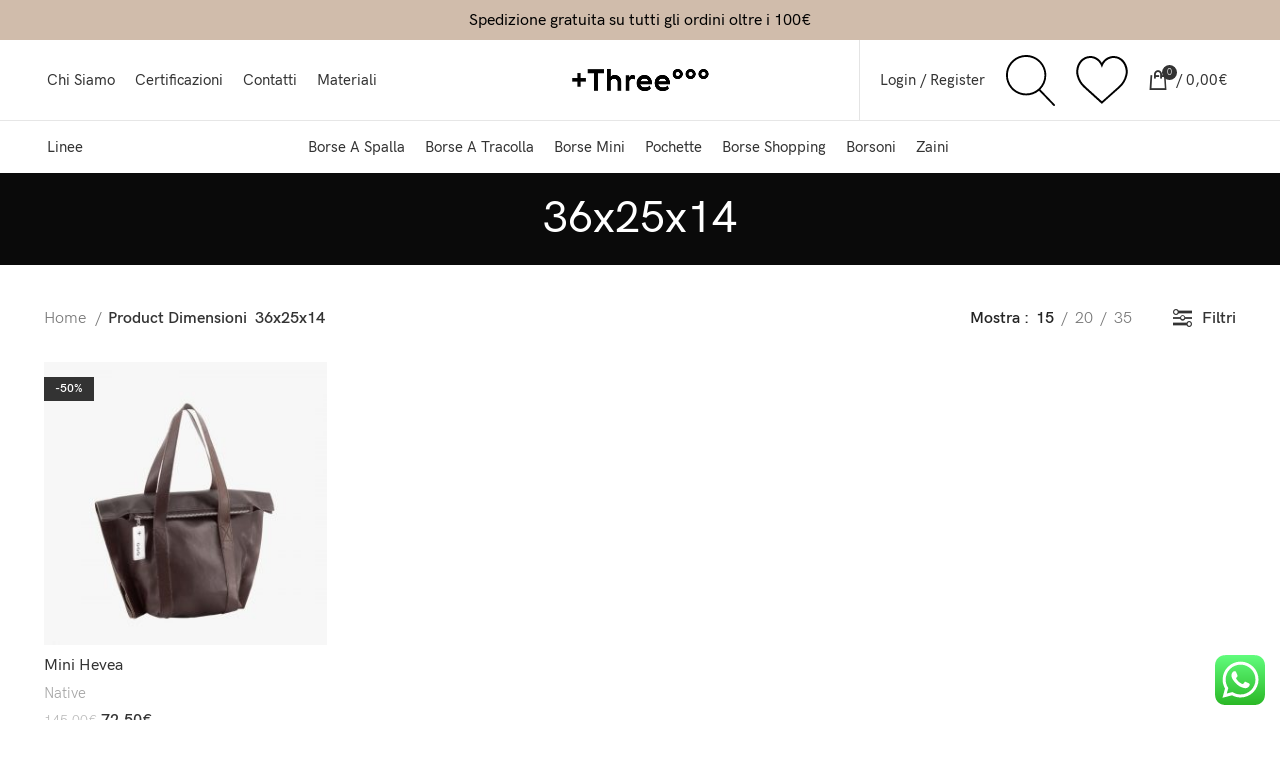

--- FILE ---
content_type: text/html; charset=UTF-8
request_url: https://www.plus3.eco/dimensioni/36x25x14/?orderby=date
body_size: 25894
content:
<!DOCTYPE html>
<html lang="it-IT">
<head>
	<meta charset="UTF-8">
	<link rel="profile" href="https://gmpg.org/xfn/11">
	<link rel="pingback" href="https://www.plus3.eco/xmlrpc.php">

			<script>window.MSInputMethodContext && document.documentMode && document.write('<script src="https://www.plus3.eco/wp-content/themes/woodmart/js/libs/ie11CustomProperties.min.js"><\/script>');</script>
		<title>36x25x14 &#8211; +Three°°°</title>
<meta name='robots' content='max-image-preview:large' />
<link rel='dns-prefetch' href='//stats.wp.com' />
<link rel='dns-prefetch' href='//fonts.googleapis.com' />
<link rel="alternate" type="application/rss+xml" title="+Three°°° &raquo; Feed" href="https://www.plus3.eco/feed/" />
<link rel="alternate" type="application/rss+xml" title="+Three°°° &raquo; Feed dei commenti" href="https://www.plus3.eco/comments/feed/" />
<link rel="alternate" type="application/rss+xml" title="Feed +Three°°° &raquo; 36x25x14 Dimensioni" href="https://www.plus3.eco/dimensioni/36x25x14/feed/" />
<style id='wp-img-auto-sizes-contain-inline-css' type='text/css'>
img:is([sizes=auto i],[sizes^="auto," i]){contain-intrinsic-size:3000px 1500px}
/*# sourceURL=wp-img-auto-sizes-contain-inline-css */
</style>
<link rel='stylesheet' id='bootstrap-css' href='https://www.plus3.eco/wp-content/themes/woodmart/css/bootstrap-light.min.css?ver=7.0.4' type='text/css' media='all' />
<link rel='stylesheet' id='woodmart-style-css' href='https://www.plus3.eco/wp-content/themes/woodmart/css/parts/base.min.css?ver=7.0.4' type='text/css' media='all' />
<link rel='stylesheet' id='wd-widget-price-filter-css' href='https://www.plus3.eco/wp-content/themes/woodmart/css/parts/woo-widget-price-filter.min.css?ver=7.0.4' type='text/css' media='all' />
<link rel='stylesheet' id='ht_ctc_main_css-css' href='https://www.plus3.eco/wp-content/plugins/click-to-chat-for-whatsapp/new/inc/assets/css/main.css?ver=3.35' type='text/css' media='all' />
<style id='wp-block-library-inline-css' type='text/css'>
:root{--wp-block-synced-color:#7a00df;--wp-block-synced-color--rgb:122,0,223;--wp-bound-block-color:var(--wp-block-synced-color);--wp-editor-canvas-background:#ddd;--wp-admin-theme-color:#007cba;--wp-admin-theme-color--rgb:0,124,186;--wp-admin-theme-color-darker-10:#006ba1;--wp-admin-theme-color-darker-10--rgb:0,107,160.5;--wp-admin-theme-color-darker-20:#005a87;--wp-admin-theme-color-darker-20--rgb:0,90,135;--wp-admin-border-width-focus:2px}@media (min-resolution:192dpi){:root{--wp-admin-border-width-focus:1.5px}}.wp-element-button{cursor:pointer}:root .has-very-light-gray-background-color{background-color:#eee}:root .has-very-dark-gray-background-color{background-color:#313131}:root .has-very-light-gray-color{color:#eee}:root .has-very-dark-gray-color{color:#313131}:root .has-vivid-green-cyan-to-vivid-cyan-blue-gradient-background{background:linear-gradient(135deg,#00d084,#0693e3)}:root .has-purple-crush-gradient-background{background:linear-gradient(135deg,#34e2e4,#4721fb 50%,#ab1dfe)}:root .has-hazy-dawn-gradient-background{background:linear-gradient(135deg,#faaca8,#dad0ec)}:root .has-subdued-olive-gradient-background{background:linear-gradient(135deg,#fafae1,#67a671)}:root .has-atomic-cream-gradient-background{background:linear-gradient(135deg,#fdd79a,#004a59)}:root .has-nightshade-gradient-background{background:linear-gradient(135deg,#330968,#31cdcf)}:root .has-midnight-gradient-background{background:linear-gradient(135deg,#020381,#2874fc)}:root{--wp--preset--font-size--normal:16px;--wp--preset--font-size--huge:42px}.has-regular-font-size{font-size:1em}.has-larger-font-size{font-size:2.625em}.has-normal-font-size{font-size:var(--wp--preset--font-size--normal)}.has-huge-font-size{font-size:var(--wp--preset--font-size--huge)}.has-text-align-center{text-align:center}.has-text-align-left{text-align:left}.has-text-align-right{text-align:right}.has-fit-text{white-space:nowrap!important}#end-resizable-editor-section{display:none}.aligncenter{clear:both}.items-justified-left{justify-content:flex-start}.items-justified-center{justify-content:center}.items-justified-right{justify-content:flex-end}.items-justified-space-between{justify-content:space-between}.screen-reader-text{border:0;clip-path:inset(50%);height:1px;margin:-1px;overflow:hidden;padding:0;position:absolute;width:1px;word-wrap:normal!important}.screen-reader-text:focus{background-color:#ddd;clip-path:none;color:#444;display:block;font-size:1em;height:auto;left:5px;line-height:normal;padding:15px 23px 14px;text-decoration:none;top:5px;width:auto;z-index:100000}html :where(.has-border-color){border-style:solid}html :where([style*=border-top-color]){border-top-style:solid}html :where([style*=border-right-color]){border-right-style:solid}html :where([style*=border-bottom-color]){border-bottom-style:solid}html :where([style*=border-left-color]){border-left-style:solid}html :where([style*=border-width]){border-style:solid}html :where([style*=border-top-width]){border-top-style:solid}html :where([style*=border-right-width]){border-right-style:solid}html :where([style*=border-bottom-width]){border-bottom-style:solid}html :where([style*=border-left-width]){border-left-style:solid}html :where(img[class*=wp-image-]){height:auto;max-width:100%}:where(figure){margin:0 0 1em}html :where(.is-position-sticky){--wp-admin--admin-bar--position-offset:var(--wp-admin--admin-bar--height,0px)}@media screen and (max-width:600px){html :where(.is-position-sticky){--wp-admin--admin-bar--position-offset:0px}}

/*# sourceURL=wp-block-library-inline-css */
</style><style id='global-styles-inline-css' type='text/css'>
:root{--wp--preset--aspect-ratio--square: 1;--wp--preset--aspect-ratio--4-3: 4/3;--wp--preset--aspect-ratio--3-4: 3/4;--wp--preset--aspect-ratio--3-2: 3/2;--wp--preset--aspect-ratio--2-3: 2/3;--wp--preset--aspect-ratio--16-9: 16/9;--wp--preset--aspect-ratio--9-16: 9/16;--wp--preset--color--black: #000000;--wp--preset--color--cyan-bluish-gray: #abb8c3;--wp--preset--color--white: #ffffff;--wp--preset--color--pale-pink: #f78da7;--wp--preset--color--vivid-red: #cf2e2e;--wp--preset--color--luminous-vivid-orange: #ff6900;--wp--preset--color--luminous-vivid-amber: #fcb900;--wp--preset--color--light-green-cyan: #7bdcb5;--wp--preset--color--vivid-green-cyan: #00d084;--wp--preset--color--pale-cyan-blue: #8ed1fc;--wp--preset--color--vivid-cyan-blue: #0693e3;--wp--preset--color--vivid-purple: #9b51e0;--wp--preset--gradient--vivid-cyan-blue-to-vivid-purple: linear-gradient(135deg,rgb(6,147,227) 0%,rgb(155,81,224) 100%);--wp--preset--gradient--light-green-cyan-to-vivid-green-cyan: linear-gradient(135deg,rgb(122,220,180) 0%,rgb(0,208,130) 100%);--wp--preset--gradient--luminous-vivid-amber-to-luminous-vivid-orange: linear-gradient(135deg,rgb(252,185,0) 0%,rgb(255,105,0) 100%);--wp--preset--gradient--luminous-vivid-orange-to-vivid-red: linear-gradient(135deg,rgb(255,105,0) 0%,rgb(207,46,46) 100%);--wp--preset--gradient--very-light-gray-to-cyan-bluish-gray: linear-gradient(135deg,rgb(238,238,238) 0%,rgb(169,184,195) 100%);--wp--preset--gradient--cool-to-warm-spectrum: linear-gradient(135deg,rgb(74,234,220) 0%,rgb(151,120,209) 20%,rgb(207,42,186) 40%,rgb(238,44,130) 60%,rgb(251,105,98) 80%,rgb(254,248,76) 100%);--wp--preset--gradient--blush-light-purple: linear-gradient(135deg,rgb(255,206,236) 0%,rgb(152,150,240) 100%);--wp--preset--gradient--blush-bordeaux: linear-gradient(135deg,rgb(254,205,165) 0%,rgb(254,45,45) 50%,rgb(107,0,62) 100%);--wp--preset--gradient--luminous-dusk: linear-gradient(135deg,rgb(255,203,112) 0%,rgb(199,81,192) 50%,rgb(65,88,208) 100%);--wp--preset--gradient--pale-ocean: linear-gradient(135deg,rgb(255,245,203) 0%,rgb(182,227,212) 50%,rgb(51,167,181) 100%);--wp--preset--gradient--electric-grass: linear-gradient(135deg,rgb(202,248,128) 0%,rgb(113,206,126) 100%);--wp--preset--gradient--midnight: linear-gradient(135deg,rgb(2,3,129) 0%,rgb(40,116,252) 100%);--wp--preset--font-size--small: 13px;--wp--preset--font-size--medium: 20px;--wp--preset--font-size--large: 36px;--wp--preset--font-size--x-large: 42px;--wp--preset--spacing--20: 0.44rem;--wp--preset--spacing--30: 0.67rem;--wp--preset--spacing--40: 1rem;--wp--preset--spacing--50: 1.5rem;--wp--preset--spacing--60: 2.25rem;--wp--preset--spacing--70: 3.38rem;--wp--preset--spacing--80: 5.06rem;--wp--preset--shadow--natural: 6px 6px 9px rgba(0, 0, 0, 0.2);--wp--preset--shadow--deep: 12px 12px 50px rgba(0, 0, 0, 0.4);--wp--preset--shadow--sharp: 6px 6px 0px rgba(0, 0, 0, 0.2);--wp--preset--shadow--outlined: 6px 6px 0px -3px rgb(255, 255, 255), 6px 6px rgb(0, 0, 0);--wp--preset--shadow--crisp: 6px 6px 0px rgb(0, 0, 0);}:where(.is-layout-flex){gap: 0.5em;}:where(.is-layout-grid){gap: 0.5em;}body .is-layout-flex{display: flex;}.is-layout-flex{flex-wrap: wrap;align-items: center;}.is-layout-flex > :is(*, div){margin: 0;}body .is-layout-grid{display: grid;}.is-layout-grid > :is(*, div){margin: 0;}:where(.wp-block-columns.is-layout-flex){gap: 2em;}:where(.wp-block-columns.is-layout-grid){gap: 2em;}:where(.wp-block-post-template.is-layout-flex){gap: 1.25em;}:where(.wp-block-post-template.is-layout-grid){gap: 1.25em;}.has-black-color{color: var(--wp--preset--color--black) !important;}.has-cyan-bluish-gray-color{color: var(--wp--preset--color--cyan-bluish-gray) !important;}.has-white-color{color: var(--wp--preset--color--white) !important;}.has-pale-pink-color{color: var(--wp--preset--color--pale-pink) !important;}.has-vivid-red-color{color: var(--wp--preset--color--vivid-red) !important;}.has-luminous-vivid-orange-color{color: var(--wp--preset--color--luminous-vivid-orange) !important;}.has-luminous-vivid-amber-color{color: var(--wp--preset--color--luminous-vivid-amber) !important;}.has-light-green-cyan-color{color: var(--wp--preset--color--light-green-cyan) !important;}.has-vivid-green-cyan-color{color: var(--wp--preset--color--vivid-green-cyan) !important;}.has-pale-cyan-blue-color{color: var(--wp--preset--color--pale-cyan-blue) !important;}.has-vivid-cyan-blue-color{color: var(--wp--preset--color--vivid-cyan-blue) !important;}.has-vivid-purple-color{color: var(--wp--preset--color--vivid-purple) !important;}.has-black-background-color{background-color: var(--wp--preset--color--black) !important;}.has-cyan-bluish-gray-background-color{background-color: var(--wp--preset--color--cyan-bluish-gray) !important;}.has-white-background-color{background-color: var(--wp--preset--color--white) !important;}.has-pale-pink-background-color{background-color: var(--wp--preset--color--pale-pink) !important;}.has-vivid-red-background-color{background-color: var(--wp--preset--color--vivid-red) !important;}.has-luminous-vivid-orange-background-color{background-color: var(--wp--preset--color--luminous-vivid-orange) !important;}.has-luminous-vivid-amber-background-color{background-color: var(--wp--preset--color--luminous-vivid-amber) !important;}.has-light-green-cyan-background-color{background-color: var(--wp--preset--color--light-green-cyan) !important;}.has-vivid-green-cyan-background-color{background-color: var(--wp--preset--color--vivid-green-cyan) !important;}.has-pale-cyan-blue-background-color{background-color: var(--wp--preset--color--pale-cyan-blue) !important;}.has-vivid-cyan-blue-background-color{background-color: var(--wp--preset--color--vivid-cyan-blue) !important;}.has-vivid-purple-background-color{background-color: var(--wp--preset--color--vivid-purple) !important;}.has-black-border-color{border-color: var(--wp--preset--color--black) !important;}.has-cyan-bluish-gray-border-color{border-color: var(--wp--preset--color--cyan-bluish-gray) !important;}.has-white-border-color{border-color: var(--wp--preset--color--white) !important;}.has-pale-pink-border-color{border-color: var(--wp--preset--color--pale-pink) !important;}.has-vivid-red-border-color{border-color: var(--wp--preset--color--vivid-red) !important;}.has-luminous-vivid-orange-border-color{border-color: var(--wp--preset--color--luminous-vivid-orange) !important;}.has-luminous-vivid-amber-border-color{border-color: var(--wp--preset--color--luminous-vivid-amber) !important;}.has-light-green-cyan-border-color{border-color: var(--wp--preset--color--light-green-cyan) !important;}.has-vivid-green-cyan-border-color{border-color: var(--wp--preset--color--vivid-green-cyan) !important;}.has-pale-cyan-blue-border-color{border-color: var(--wp--preset--color--pale-cyan-blue) !important;}.has-vivid-cyan-blue-border-color{border-color: var(--wp--preset--color--vivid-cyan-blue) !important;}.has-vivid-purple-border-color{border-color: var(--wp--preset--color--vivid-purple) !important;}.has-vivid-cyan-blue-to-vivid-purple-gradient-background{background: var(--wp--preset--gradient--vivid-cyan-blue-to-vivid-purple) !important;}.has-light-green-cyan-to-vivid-green-cyan-gradient-background{background: var(--wp--preset--gradient--light-green-cyan-to-vivid-green-cyan) !important;}.has-luminous-vivid-amber-to-luminous-vivid-orange-gradient-background{background: var(--wp--preset--gradient--luminous-vivid-amber-to-luminous-vivid-orange) !important;}.has-luminous-vivid-orange-to-vivid-red-gradient-background{background: var(--wp--preset--gradient--luminous-vivid-orange-to-vivid-red) !important;}.has-very-light-gray-to-cyan-bluish-gray-gradient-background{background: var(--wp--preset--gradient--very-light-gray-to-cyan-bluish-gray) !important;}.has-cool-to-warm-spectrum-gradient-background{background: var(--wp--preset--gradient--cool-to-warm-spectrum) !important;}.has-blush-light-purple-gradient-background{background: var(--wp--preset--gradient--blush-light-purple) !important;}.has-blush-bordeaux-gradient-background{background: var(--wp--preset--gradient--blush-bordeaux) !important;}.has-luminous-dusk-gradient-background{background: var(--wp--preset--gradient--luminous-dusk) !important;}.has-pale-ocean-gradient-background{background: var(--wp--preset--gradient--pale-ocean) !important;}.has-electric-grass-gradient-background{background: var(--wp--preset--gradient--electric-grass) !important;}.has-midnight-gradient-background{background: var(--wp--preset--gradient--midnight) !important;}.has-small-font-size{font-size: var(--wp--preset--font-size--small) !important;}.has-medium-font-size{font-size: var(--wp--preset--font-size--medium) !important;}.has-large-font-size{font-size: var(--wp--preset--font-size--large) !important;}.has-x-large-font-size{font-size: var(--wp--preset--font-size--x-large) !important;}
/*# sourceURL=global-styles-inline-css */
</style>

<style id='classic-theme-styles-inline-css' type='text/css'>
/*! This file is auto-generated */
.wp-block-button__link{color:#fff;background-color:#32373c;border-radius:9999px;box-shadow:none;text-decoration:none;padding:calc(.667em + 2px) calc(1.333em + 2px);font-size:1.125em}.wp-block-file__button{background:#32373c;color:#fff;text-decoration:none}
/*# sourceURL=/wp-includes/css/classic-themes.min.css */
</style>
<style id='woocommerce-inline-inline-css' type='text/css'>
.woocommerce form .form-row .required { visibility: visible; }
/*# sourceURL=woocommerce-inline-inline-css */
</style>
<link rel='stylesheet' id='cmplz-general-css' href='https://www.plus3.eco/wp-content/plugins/complianz-gdpr-premium/assets/css/cookieblocker.min.css?ver=1709564453' type='text/css' media='all' />
<link rel='stylesheet' id='js_composer_front-css' href='https://www.plus3.eco/wp-content/plugins/js_composer/assets/css/js_composer.min.css?ver=6.10.0' type='text/css' media='all' />
<link rel='stylesheet' id='wd-widget-recent-post-comments-css' href='https://www.plus3.eco/wp-content/themes/woodmart/css/parts/widget-recent-post-comments.min.css?ver=7.0.4' type='text/css' media='all' />
<link rel='stylesheet' id='wd-widget-wd-recent-posts-css' href='https://www.plus3.eco/wp-content/themes/woodmart/css/parts/widget-wd-recent-posts.min.css?ver=7.0.4' type='text/css' media='all' />
<link rel='stylesheet' id='wd-widget-nav-css' href='https://www.plus3.eco/wp-content/themes/woodmart/css/parts/widget-nav.min.css?ver=7.0.4' type='text/css' media='all' />
<link rel='stylesheet' id='wd-widget-wd-layered-nav-css' href='https://www.plus3.eco/wp-content/themes/woodmart/css/parts/woo-widget-wd-layered-nav.min.css?ver=7.0.4' type='text/css' media='all' />
<link rel='stylesheet' id='wd-woo-mod-swatches-base-css' href='https://www.plus3.eco/wp-content/themes/woodmart/css/parts/woo-mod-swatches-base.min.css?ver=7.0.4' type='text/css' media='all' />
<link rel='stylesheet' id='wd-woo-mod-swatches-filter-css' href='https://www.plus3.eco/wp-content/themes/woodmart/css/parts/woo-mod-swatches-filter.min.css?ver=7.0.4' type='text/css' media='all' />
<link rel='stylesheet' id='wd-widget-layered-nav-stock-status-css' href='https://www.plus3.eco/wp-content/themes/woodmart/css/parts/woo-widget-layered-nav-stock-status.min.css?ver=7.0.4' type='text/css' media='all' />
<link rel='stylesheet' id='wd-widget-product-list-css' href='https://www.plus3.eco/wp-content/themes/woodmart/css/parts/woo-widget-product-list.min.css?ver=7.0.4' type='text/css' media='all' />
<link rel='stylesheet' id='wd-widget-slider-price-filter-css' href='https://www.plus3.eco/wp-content/themes/woodmart/css/parts/woo-widget-slider-price-filter.min.css?ver=7.0.4' type='text/css' media='all' />
<link rel='stylesheet' id='wd-wp-gutenberg-css' href='https://www.plus3.eco/wp-content/themes/woodmart/css/parts/wp-gutenberg.min.css?ver=7.0.4' type='text/css' media='all' />
<link rel='stylesheet' id='wd-wpcf7-css' href='https://www.plus3.eco/wp-content/themes/woodmart/css/parts/int-wpcf7.min.css?ver=7.0.4' type='text/css' media='all' />
<link rel='stylesheet' id='wd-revolution-slider-css' href='https://www.plus3.eco/wp-content/themes/woodmart/css/parts/int-rev-slider.min.css?ver=7.0.4' type='text/css' media='all' />
<link rel='stylesheet' id='wd-base-deprecated-css' href='https://www.plus3.eco/wp-content/themes/woodmart/css/parts/base-deprecated.min.css?ver=7.0.4' type='text/css' media='all' />
<link rel='stylesheet' id='wd-wpbakery-base-css' href='https://www.plus3.eco/wp-content/themes/woodmart/css/parts/int-wpb-base.min.css?ver=7.0.4' type='text/css' media='all' />
<link rel='stylesheet' id='wd-wpbakery-base-deprecated-css' href='https://www.plus3.eco/wp-content/themes/woodmart/css/parts/int-wpb-base-deprecated.min.css?ver=7.0.4' type='text/css' media='all' />
<link rel='stylesheet' id='wd-woocommerce-base-css' href='https://www.plus3.eco/wp-content/themes/woodmart/css/parts/woocommerce-base.min.css?ver=7.0.4' type='text/css' media='all' />
<link rel='stylesheet' id='wd-mod-star-rating-css' href='https://www.plus3.eco/wp-content/themes/woodmart/css/parts/mod-star-rating.min.css?ver=7.0.4' type='text/css' media='all' />
<link rel='stylesheet' id='wd-woo-el-track-order-css' href='https://www.plus3.eco/wp-content/themes/woodmart/css/parts/woo-el-track-order.min.css?ver=7.0.4' type='text/css' media='all' />
<link rel='stylesheet' id='wd-woo-gutenberg-css' href='https://www.plus3.eco/wp-content/themes/woodmart/css/parts/woo-gutenberg.min.css?ver=7.0.4' type='text/css' media='all' />
<link rel='stylesheet' id='wd-woo-opt-free-progress-bar-css' href='https://www.plus3.eco/wp-content/themes/woodmart/css/parts/woo-opt-free-progress-bar.min.css?ver=7.0.4' type='text/css' media='all' />
<link rel='stylesheet' id='wd-woo-mod-progress-bar-css' href='https://www.plus3.eco/wp-content/themes/woodmart/css/parts/woo-mod-progress-bar.min.css?ver=7.0.4' type='text/css' media='all' />
<link rel='stylesheet' id='wd-widget-active-filters-css' href='https://www.plus3.eco/wp-content/themes/woodmart/css/parts/woo-widget-active-filters.min.css?ver=7.0.4' type='text/css' media='all' />
<link rel='stylesheet' id='wd-woo-shop-opt-shop-ajax-css' href='https://www.plus3.eco/wp-content/themes/woodmart/css/parts/woo-shop-opt-shop-ajax.min.css?ver=7.0.4' type='text/css' media='all' />
<link rel='stylesheet' id='wd-woo-shop-predefined-css' href='https://www.plus3.eco/wp-content/themes/woodmart/css/parts/woo-shop-predefined.min.css?ver=7.0.4' type='text/css' media='all' />
<link rel='stylesheet' id='wd-woo-shop-el-active-filters-css' href='https://www.plus3.eco/wp-content/themes/woodmart/css/parts/woo-shop-el-active-filters.min.css?ver=7.0.4' type='text/css' media='all' />
<link rel='stylesheet' id='wd-woo-shop-el-products-per-page-css' href='https://www.plus3.eco/wp-content/themes/woodmart/css/parts/woo-shop-el-products-per-page.min.css?ver=7.0.4' type='text/css' media='all' />
<link rel='stylesheet' id='wd-woo-shop-page-title-css' href='https://www.plus3.eco/wp-content/themes/woodmart/css/parts/woo-shop-page-title.min.css?ver=7.0.4' type='text/css' media='all' />
<link rel='stylesheet' id='wd-woo-mod-shop-loop-head-css' href='https://www.plus3.eco/wp-content/themes/woodmart/css/parts/woo-mod-shop-loop-head.min.css?ver=7.0.4' type='text/css' media='all' />
<link rel='stylesheet' id='child-style-css' href='https://www.plus3.eco/wp-content/themes/woodmart-child/style.css?ver=7.0.4' type='text/css' media='all' />
<link rel='stylesheet' id='wd-header-base-css' href='https://www.plus3.eco/wp-content/themes/woodmart/css/parts/header-base.min.css?ver=7.0.4' type='text/css' media='all' />
<link rel='stylesheet' id='wd-mod-tools-css' href='https://www.plus3.eco/wp-content/themes/woodmart/css/parts/mod-tools.min.css?ver=7.0.4' type='text/css' media='all' />
<link rel='stylesheet' id='wd-woo-mod-login-form-css' href='https://www.plus3.eco/wp-content/themes/woodmart/css/parts/woo-mod-login-form.min.css?ver=7.0.4' type='text/css' media='all' />
<link rel='stylesheet' id='wd-header-my-account-css' href='https://www.plus3.eco/wp-content/themes/woodmart/css/parts/header-el-my-account.min.css?ver=7.0.4' type='text/css' media='all' />
<link rel='stylesheet' id='wd-header-search-css' href='https://www.plus3.eco/wp-content/themes/woodmart/css/parts/header-el-search.min.css?ver=7.0.4' type='text/css' media='all' />
<link rel='stylesheet' id='wd-header-elements-base-css' href='https://www.plus3.eco/wp-content/themes/woodmart/css/parts/header-el-base.min.css?ver=7.0.4' type='text/css' media='all' />
<link rel='stylesheet' id='wd-header-cart-side-css' href='https://www.plus3.eco/wp-content/themes/woodmart/css/parts/header-el-cart-side.min.css?ver=7.0.4' type='text/css' media='all' />
<link rel='stylesheet' id='wd-header-cart-css' href='https://www.plus3.eco/wp-content/themes/woodmart/css/parts/header-el-cart.min.css?ver=7.0.4' type='text/css' media='all' />
<link rel='stylesheet' id='wd-widget-shopping-cart-css' href='https://www.plus3.eco/wp-content/themes/woodmart/css/parts/woo-widget-shopping-cart.min.css?ver=7.0.4' type='text/css' media='all' />
<link rel='stylesheet' id='wd-social-icons-css' href='https://www.plus3.eco/wp-content/themes/woodmart/css/parts/el-social-icons.min.css?ver=7.0.4' type='text/css' media='all' />
<link rel='stylesheet' id='wd-page-title-css' href='https://www.plus3.eco/wp-content/themes/woodmart/css/parts/page-title.min.css?ver=7.0.4' type='text/css' media='all' />
<link rel='stylesheet' id='wd-shop-filter-area-css' href='https://www.plus3.eco/wp-content/themes/woodmart/css/parts/woo-shop-el-filters-area.min.css?ver=7.0.4' type='text/css' media='all' />
<link rel='stylesheet' id='wd-woo-shop-el-order-by-css' href='https://www.plus3.eco/wp-content/themes/woodmart/css/parts/woo-shop-el-order-by.min.css?ver=7.0.4' type='text/css' media='all' />
<link rel='stylesheet' id='wd-woo-mod-swatches-style-1-css' href='https://www.plus3.eco/wp-content/themes/woodmart/css/parts/woo-mod-swatches-style-1.min.css?ver=7.0.4' type='text/css' media='all' />
<link rel='stylesheet' id='wd-sticky-loader-css' href='https://www.plus3.eco/wp-content/themes/woodmart/css/parts/mod-sticky-loader.min.css?ver=7.0.4' type='text/css' media='all' />
<link rel='stylesheet' id='wd-product-loop-css' href='https://www.plus3.eco/wp-content/themes/woodmart/css/parts/woo-product-loop.min.css?ver=7.0.4' type='text/css' media='all' />
<link rel='stylesheet' id='wd-product-loop-alt-css' href='https://www.plus3.eco/wp-content/themes/woodmart/css/parts/woo-product-loop-alt.min.css?ver=7.0.4' type='text/css' media='all' />
<link rel='stylesheet' id='wd-categories-loop-default-css' href='https://www.plus3.eco/wp-content/themes/woodmart/css/parts/woo-categories-loop-default-old.min.css?ver=7.0.4' type='text/css' media='all' />
<link rel='stylesheet' id='wd-categories-loop-css' href='https://www.plus3.eco/wp-content/themes/woodmart/css/parts/woo-categories-loop-old.min.css?ver=7.0.4' type='text/css' media='all' />
<link rel='stylesheet' id='wd-woo-mod-product-labels-css' href='https://www.plus3.eco/wp-content/themes/woodmart/css/parts/woo-mod-product-labels.min.css?ver=7.0.4' type='text/css' media='all' />
<link rel='stylesheet' id='wd-woo-mod-product-labels-rect-css' href='https://www.plus3.eco/wp-content/themes/woodmart/css/parts/woo-mod-product-labels-rect.min.css?ver=7.0.4' type='text/css' media='all' />
<link rel='stylesheet' id='wd-mfp-popup-css' href='https://www.plus3.eco/wp-content/themes/woodmart/css/parts/lib-magnific-popup.min.css?ver=7.0.4' type='text/css' media='all' />
<link rel='stylesheet' id='wd-widget-collapse-css' href='https://www.plus3.eco/wp-content/themes/woodmart/css/parts/opt-widget-collapse.min.css?ver=7.0.4' type='text/css' media='all' />
<link rel='stylesheet' id='wd-footer-base-css' href='https://www.plus3.eco/wp-content/themes/woodmart/css/parts/footer-base.min.css?ver=7.0.4' type='text/css' media='all' />
<link rel='stylesheet' id='wd-owl-carousel-css' href='https://www.plus3.eco/wp-content/themes/woodmart/css/parts/lib-owl-carousel.min.css?ver=7.0.4' type='text/css' media='all' />
<link rel='stylesheet' id='wd-brands-css' href='https://www.plus3.eco/wp-content/themes/woodmart/css/parts/el-brand.min.css?ver=7.0.4' type='text/css' media='all' />
<link rel='stylesheet' id='wd-text-block-css' href='https://www.plus3.eco/wp-content/themes/woodmart/css/parts/el-text-block.min.css?ver=7.0.4' type='text/css' media='all' />
<link rel='stylesheet' id='wd-list-css' href='https://www.plus3.eco/wp-content/themes/woodmart/css/parts/el-list.min.css?ver=7.0.4' type='text/css' media='all' />
<link rel='stylesheet' id='wd-scroll-top-css' href='https://www.plus3.eco/wp-content/themes/woodmart/css/parts/opt-scrolltotop.min.css?ver=7.0.4' type='text/css' media='all' />
<link rel='stylesheet' id='wd-header-my-account-sidebar-css' href='https://www.plus3.eco/wp-content/themes/woodmart/css/parts/header-el-my-account-sidebar.min.css?ver=7.0.4' type='text/css' media='all' />
<link rel='stylesheet' id='wd-header-banner-css' href='https://www.plus3.eco/wp-content/themes/woodmart/css/parts/opt-header-banner.min.css?ver=7.0.4' type='text/css' media='all' />
<link rel='stylesheet' id='wd-wd-search-results-css' href='https://www.plus3.eco/wp-content/themes/woodmart/css/parts/wd-search-results.min.css?ver=7.0.4' type='text/css' media='all' />
<link rel='stylesheet' id='wd-header-search-fullscreen-css' href='https://www.plus3.eco/wp-content/themes/woodmart/css/parts/header-el-search-fullscreen-general.min.css?ver=7.0.4' type='text/css' media='all' />
<link rel='stylesheet' id='wd-header-search-fullscreen-1-css' href='https://www.plus3.eco/wp-content/themes/woodmart/css/parts/header-el-search-fullscreen-1.min.css?ver=7.0.4' type='text/css' media='all' />
<link rel='stylesheet' id='wd-wd-search-form-css' href='https://www.plus3.eco/wp-content/themes/woodmart/css/parts/wd-search-form.min.css?ver=7.0.4' type='text/css' media='all' />
<link rel='stylesheet' id='wd-bottom-toolbar-css' href='https://www.plus3.eco/wp-content/themes/woodmart/css/parts/opt-bottom-toolbar.min.css?ver=7.0.4' type='text/css' media='all' />
<link rel='stylesheet' id='xts-style-header_433613-css' href='https://www.plus3.eco/wp-content/uploads/2022/12/xts-header_433613-1669989352.css?ver=7.0.4' type='text/css' media='all' />
<link rel='stylesheet' id='xts-style-theme_settings_default-css' href='https://www.plus3.eco/wp-content/uploads/2023/01/xts-theme_settings_default-1673599660.css?ver=7.0.4' type='text/css' media='all' />
<link rel='stylesheet' id='xts-google-fonts-css' href='https://fonts.googleapis.com/css?family=Lato%3A400%2C700&#038;ver=7.0.4' type='text/css' media='all' />
<script type="text/javascript" src="https://www.plus3.eco/wp-includes/js/dist/hooks.min.js?ver=dd5603f07f9220ed27f1" id="wp-hooks-js"></script>
<script type="text/javascript" src="https://stats.wp.com/w.js?ver=202603" id="woo-tracks-js"></script>
<script type="text/javascript" src="https://www.plus3.eco/wp-includes/js/jquery/jquery.min.js?ver=3.7.1" id="jquery-core-js"></script>
<script type="text/javascript" src="https://www.plus3.eco/wp-includes/js/jquery/jquery-migrate.min.js?ver=3.4.1" id="jquery-migrate-js"></script>
<script type="text/javascript" src="https://www.plus3.eco/wp-content/plugins/revslider/public/assets/js/rbtools.min.js?ver=6.6.5" async id="tp-tools-js"></script>
<script type="text/javascript" src="https://www.plus3.eco/wp-content/plugins/revslider/public/assets/js/rs6.min.js?ver=6.6.5" async id="revmin-js"></script>
<script type="text/javascript" src="https://www.plus3.eco/wp-content/plugins/woocommerce/assets/js/jquery-blockui/jquery.blockUI.min.js?ver=2.7.0-wc.8.7.0" id="jquery-blockui-js" defer="defer" data-wp-strategy="defer"></script>
<script type="text/javascript" src="https://www.plus3.eco/wp-content/plugins/woocommerce/assets/js/js-cookie/js.cookie.min.js?ver=2.1.4-wc.8.7.0" id="js-cookie-js" defer="defer" data-wp-strategy="defer"></script>
<script type="text/javascript" id="woocommerce-js-extra">
/* <![CDATA[ */
var woocommerce_params = {"ajax_url":"/wp-admin/admin-ajax.php","wc_ajax_url":"/?wc-ajax=%%endpoint%%"};
//# sourceURL=woocommerce-js-extra
/* ]]> */
</script>
<script type="text/javascript" src="https://www.plus3.eco/wp-content/plugins/woocommerce/assets/js/frontend/woocommerce.min.js?ver=8.7.0" id="woocommerce-js" defer="defer" data-wp-strategy="defer"></script>
<script type="text/javascript" src="https://www.plus3.eco/wp-content/themes/woodmart/js/libs/device.min.js?ver=7.0.4" id="wd-device-library-js"></script>
<link rel="https://api.w.org/" href="https://www.plus3.eco/wp-json/" /><link rel="EditURI" type="application/rsd+xml" title="RSD" href="https://www.plus3.eco/xmlrpc.php?rsd" />
<meta name="generator" content="WordPress 6.9" />
<meta name="generator" content="WooCommerce 8.7.0" />

<!-- This website runs the Product Feed PRO for WooCommerce by AdTribes.io plugin - version 13.3.1 -->
			<style>.cmplz-hidden {
					display: none !important;
				}</style>					<meta name="viewport" content="width=device-width, initial-scale=1.0, maximum-scale=1.0, user-scalable=no">
										<noscript><style>.woocommerce-product-gallery{ opacity: 1 !important; }</style></noscript>
	<style type="text/css">.recentcomments a{display:inline !important;padding:0 !important;margin:0 !important;}</style>			<script data-service="facebook" data-category="marketing"  type="text/plain">
				!function(f,b,e,v,n,t,s){if(f.fbq)return;n=f.fbq=function(){n.callMethod?
					n.callMethod.apply(n,arguments):n.queue.push(arguments)};if(!f._fbq)f._fbq=n;
					n.push=n;n.loaded=!0;n.version='2.0';n.queue=[];t=b.createElement(e);t.async=!0;
					t.src=v;s=b.getElementsByTagName(e)[0];s.parentNode.insertBefore(t,s)}(window,
					document,'script','https://connect.facebook.net/en_US/fbevents.js');
			</script>
			<!-- WooCommerce Facebook Integration Begin -->
			<script data-service="facebook" data-category="marketing"  type="text/plain">

				fbq('init', '1327935341057112', {}, {
    "agent": "woocommerce-8.7.0-3.1.14"
});

				fbq( 'track', 'PageView', {
    "source": "woocommerce",
    "version": "8.7.0",
    "pluginVersion": "3.1.14"
} );

				document.addEventListener( 'DOMContentLoaded', function() {
					// Insert placeholder for events injected when a product is added to the cart through AJAX.
					document.body.insertAdjacentHTML( 'beforeend', '<div class=\"wc-facebook-pixel-event-placeholder\"></div>' );
				}, false );

			</script>
			<!-- WooCommerce Facebook Integration End -->
			<meta name="generator" content="Powered by WPBakery Page Builder - drag and drop page builder for WordPress."/>
<meta name="generator" content="Powered by Slider Revolution 6.6.5 - responsive, Mobile-Friendly Slider Plugin for WordPress with comfortable drag and drop interface." />
<link rel="icon" href="https://www.plus3.eco/wp-content/uploads/2021/03/cropped-favicon-32x32.png" sizes="32x32" />
<link rel="icon" href="https://www.plus3.eco/wp-content/uploads/2021/03/cropped-favicon-192x192.png" sizes="192x192" />
<link rel="apple-touch-icon" href="https://www.plus3.eco/wp-content/uploads/2021/03/cropped-favicon-180x180.png" />
<meta name="msapplication-TileImage" content="https://www.plus3.eco/wp-content/uploads/2021/03/cropped-favicon-270x270.png" />
<script>function setREVStartSize(e){
			//window.requestAnimationFrame(function() {
				window.RSIW = window.RSIW===undefined ? window.innerWidth : window.RSIW;
				window.RSIH = window.RSIH===undefined ? window.innerHeight : window.RSIH;
				try {
					var pw = document.getElementById(e.c).parentNode.offsetWidth,
						newh;
					pw = pw===0 || isNaN(pw) || (e.l=="fullwidth" || e.layout=="fullwidth") ? window.RSIW : pw;
					e.tabw = e.tabw===undefined ? 0 : parseInt(e.tabw);
					e.thumbw = e.thumbw===undefined ? 0 : parseInt(e.thumbw);
					e.tabh = e.tabh===undefined ? 0 : parseInt(e.tabh);
					e.thumbh = e.thumbh===undefined ? 0 : parseInt(e.thumbh);
					e.tabhide = e.tabhide===undefined ? 0 : parseInt(e.tabhide);
					e.thumbhide = e.thumbhide===undefined ? 0 : parseInt(e.thumbhide);
					e.mh = e.mh===undefined || e.mh=="" || e.mh==="auto" ? 0 : parseInt(e.mh,0);
					if(e.layout==="fullscreen" || e.l==="fullscreen")
						newh = Math.max(e.mh,window.RSIH);
					else{
						e.gw = Array.isArray(e.gw) ? e.gw : [e.gw];
						for (var i in e.rl) if (e.gw[i]===undefined || e.gw[i]===0) e.gw[i] = e.gw[i-1];
						e.gh = e.el===undefined || e.el==="" || (Array.isArray(e.el) && e.el.length==0)? e.gh : e.el;
						e.gh = Array.isArray(e.gh) ? e.gh : [e.gh];
						for (var i in e.rl) if (e.gh[i]===undefined || e.gh[i]===0) e.gh[i] = e.gh[i-1];
											
						var nl = new Array(e.rl.length),
							ix = 0,
							sl;
						e.tabw = e.tabhide>=pw ? 0 : e.tabw;
						e.thumbw = e.thumbhide>=pw ? 0 : e.thumbw;
						e.tabh = e.tabhide>=pw ? 0 : e.tabh;
						e.thumbh = e.thumbhide>=pw ? 0 : e.thumbh;
						for (var i in e.rl) nl[i] = e.rl[i]<window.RSIW ? 0 : e.rl[i];
						sl = nl[0];
						for (var i in nl) if (sl>nl[i] && nl[i]>0) { sl = nl[i]; ix=i;}
						var m = pw>(e.gw[ix]+e.tabw+e.thumbw) ? 1 : (pw-(e.tabw+e.thumbw)) / (e.gw[ix]);
						newh =  (e.gh[ix] * m) + (e.tabh + e.thumbh);
					}
					var el = document.getElementById(e.c);
					if (el!==null && el) el.style.height = newh+"px";
					el = document.getElementById(e.c+"_wrapper");
					if (el!==null && el) {
						el.style.height = newh+"px";
						el.style.display = "block";
					}
				} catch(e){
					console.log("Failure at Presize of Slider:" + e)
				}
			//});
		  };</script>
<style>
		
		</style><noscript><style> .wpb_animate_when_almost_visible { opacity: 1; }</style></noscript><link rel='stylesheet' id='vc_font_awesome_5_shims-css' href='https://www.plus3.eco/wp-content/plugins/js_composer/assets/lib/bower/font-awesome/css/v4-shims.min.css?ver=6.10.0' type='text/css' media='all' />
<link rel='stylesheet' id='vc_font_awesome_5-css' href='https://www.plus3.eco/wp-content/plugins/js_composer/assets/lib/bower/font-awesome/css/all.min.css?ver=6.10.0' type='text/css' media='all' />
<style id='woodmart-inline-css-inline-css' type='text/css'>
#wd-660e9c3305558 .list-icon {color: #333333;}
/*# sourceURL=woodmart-inline-css-inline-css */
</style>
<link rel='stylesheet' id='rs-plugin-settings-css' href='https://www.plus3.eco/wp-content/plugins/revslider/public/assets/css/rs6.css?ver=6.6.5' type='text/css' media='all' />
<style id='rs-plugin-settings-inline-css' type='text/css'>
#rs-demo-id {}
/*# sourceURL=rs-plugin-settings-inline-css */
</style>
</head>

<body data-cmplz=1 class="archive tax-pa_dimensioni term-36x25x14 term-22 wp-theme-woodmart wp-child-theme-woodmart-child theme-woodmart woocommerce woocommerce-page woocommerce-no-js wrapper-full-width  categories-accordion-on woodmart-archive-shop header-banner-display header-banner-enabled woodmart-ajax-shop-on offcanvas-sidebar-mobile offcanvas-sidebar-tablet sticky-toolbar-on wpb-js-composer js-comp-ver-6.10.0 vc_responsive">
			<script type="text/javascript" id="wd-flicker-fix">// Flicker fix.</script>	
	
	<div class="website-wrapper">
									<header class="whb-header whb-header_433613 whb-full-width whb-sticky-shadow whb-scroll-stick whb-sticky-real whb-hide-on-scroll">
					<div class="whb-main-header">
	
<div class="whb-row whb-general-header whb-sticky-row whb-without-bg whb-border-fullwidth whb-color-dark whb-flex-equal-sides">
	<div class="container">
		<div class="whb-flex-row whb-general-header-inner">
			<div class="whb-column whb-col-left whb-visible-lg">
	
<div class="wd-header-nav wd-header-secondary-nav text-left" role="navigation" aria-label="Secondary navigation">
	<ul id="menu-header-menu-fashion-minimalism" class="menu wd-nav wd-nav-secondary wd-style-underline wd-gap-s"><li id="menu-item-7716" class="menu-item menu-item-type-post_type menu-item-object-page menu-item-7716 item-level-0 menu-simple-dropdown wd-event-hover" ><a href="https://www.plus3.eco/about-us-3/" class="woodmart-nav-link"><span class="nav-link-text">Chi Siamo</span></a></li>
<li id="menu-item-7833" class="menu-item menu-item-type-post_type menu-item-object-page menu-item-7833 item-level-0 menu-simple-dropdown wd-event-hover" ><a href="https://www.plus3.eco/certificazioni/" class="woodmart-nav-link"><span class="nav-link-text">Certificazioni</span></a></li>
<li id="menu-item-7656" class="menu-item menu-item-type-custom menu-item-object-custom menu-item-7656 item-level-0 menu-simple-dropdown wd-event-hover" ><a href="https://www.plus3.eco/contact-us/" class="woodmart-nav-link"><span class="nav-link-text">Contatti</span></a></li>
<li id="menu-item-7895" class="menu-item menu-item-type-post_type menu-item-object-page menu-item-7895 item-level-0 menu-simple-dropdown wd-event-hover" ><a href="https://www.plus3.eco/materiali/" class="woodmart-nav-link"><span class="nav-link-text">Materiali</span></a></li>
</ul></div><!--END MAIN-NAV-->
</div>
<div class="whb-column whb-col-center whb-visible-lg">
	<div class="site-logo">
	<a href="https://www.plus3.eco/" class="wd-logo wd-main-logo" rel="home">
		<img src="https://www.plus3.eco/wp-content/uploads/2022/11/Progetto-senza-titolo-20.png" alt="+Three°°°" style="max-width: 300px;" />	</a>
	</div>
</div>
<div class="whb-column whb-col-right whb-visible-lg">
	<div class="whb-space-element " style="width:10px;"></div><div class="wd-header-divider wd-full-height "></div><div class="whb-space-element " style="width:10px;"></div><div class="wd-header-my-account wd-tools-element wd-event-hover  wd-design-1 wd-account-style-text login-side-opener">
			<a href="https://www.plus3.eco/my-account/" title="My account">
			<span class="wd-tools-icon">
							</span>
			<span class="wd-tools-text">
				Login / Register			</span>
		</a>

			</div>
<div class="wd-header-search wd-tools-element wd-tools-custom-icon wd-design-1 wd-display-full-screen" title="Cerca">
	<a href="javascript:void(0);" aria-label="Cerca">
		<span class="wd-tools-icon">
			<img width="51" height="53" src="https://www.plus3.eco/wp-content/uploads/2021/08/glasses-search.svg" class="wd-custom-icon" alt="" decoding="async" />		</span>
	</a>
	</div>

<div class="wd-header-wishlist wd-tools-element wd-style-icon wd-tools-custom-icon wd-design-2" title="La Mia Lista">
	<a href="https://www.plus3.eco/wishlist/">
		<span class="wd-tools-icon">
			<img width="52" height="48" src="https://www.plus3.eco/wp-content/uploads/2021/08/glasses-wish-list.svg" class="wd-custom-icon" alt="" decoding="async" />
					</span>
		<span class="wd-tools-text">
			Lista dei desideri		</span>
	</a>
</div>

<div class="wd-header-cart wd-tools-element wd-design-5 cart-widget-opener">
	<a href="https://www.plus3.eco/carrello/" title="Carrello">
		<span class="wd-tools-icon wd-icon-alt">
												<span class="wd-cart-number wd-tools-count">0 <span>items</span></span>
							</span>
		<span class="wd-tools-text">
			
			<span class="subtotal-divider">/</span>
					<span class="wd-cart-subtotal"><span class="woocommerce-Price-amount amount"><bdi>0,00<span class="woocommerce-Price-currencySymbol">&euro;</span></bdi></span></span>
				</span>
	</a>
	</div>
</div>
<div class="whb-column whb-mobile-left whb-hidden-lg">
	<div class="wd-tools-element wd-header-mobile-nav wd-style-text wd-design-1">
	<a href="#" rel="nofollow" aria-label="Open mobile menu">
		<span class="wd-tools-icon">
					</span>
	
		<span class="wd-tools-text">Menu</span>
	</a>
</div><!--END wd-header-mobile-nav-->
			<div class="wd-social-icons  icons-design-default icons-size-small color-scheme-dark social-follow social-form-circle text-center">

				
									<a rel="noopener noreferrer nofollow" href="https://www.instagram.com/plus_three__/" target="_blank" class=" wd-social-icon social-facebook" aria-label="Facebook social link">
						<span class="wd-icon"></span>
											</a>
				
									<a rel="noopener noreferrer nofollow" href="https://twitter.com/plus_three_" target="_blank" class=" wd-social-icon social-twitter" aria-label="Twitter social link">
						<span class="wd-icon"></span>
											</a>
				
				
									<a rel="noopener noreferrer nofollow" href="https://www.facebook.com/www.plus3.eco" target="_blank" class=" wd-social-icon social-instagram" aria-label="Instagram social link">
						<span class="wd-icon"></span>
											</a>
				
									<a rel="noopener noreferrer nofollow" href="https://www.youtube.com/@plusthree8901" target="_blank" class=" wd-social-icon social-youtube" aria-label="YouTube social link">
						<span class="wd-icon"></span>
											</a>
				
				
				
				
				
				
				
				
				
				
				
				
				
								
								
									<a rel="noopener noreferrer nofollow" href="https://www.tiktok.com/@plus_three?_t=8YCFTiwEwdy&_r=1" target="_blank" class=" wd-social-icon social-tiktok" aria-label="TikTok social link">
						<span class="wd-icon"></span>
											</a>
				
								
				
			</div>

		</div>
<div class="whb-column whb-mobile-center whb-hidden-lg">
	<div class="site-logo">
	<a href="https://www.plus3.eco/" class="wd-logo wd-main-logo" rel="home">
		<img src="https://www.plus3.eco/wp-content/uploads/2022/11/Progetto-senza-titolo-20.png" alt="+Three°°°" style="max-width: 170px;" />	</a>
	</div>
</div>
<div class="whb-column whb-mobile-right whb-hidden-lg">
	
<div class="wd-header-search wd-tools-element wd-header-search-mobile wd-tools-custom-icon wd-display-full-screen wd-design-1">
	<a href="#" rel="nofollow noopener" aria-label="Cerca">
		<span class="wd-tools-icon">
			<img width="51" height="53" src="https://www.plus3.eco/wp-content/uploads/2021/08/glasses-search.svg" class="wd-custom-icon" alt="" decoding="async" />		</span>
	</a>
</div>

<div class="wd-header-cart wd-tools-element wd-design-4 cart-widget-opener">
	<a href="https://www.plus3.eco/carrello/" title="Carrello">
		<span class="wd-tools-icon wd-icon-alt">
								</span>
		<span class="wd-tools-text">
									<span class="wd-cart-number wd-tools-count">0 <span>items</span></span>
					
			<span class="subtotal-divider">/</span>
					<span class="wd-cart-subtotal"><span class="woocommerce-Price-amount amount"><bdi>0,00<span class="woocommerce-Price-currencySymbol">&euro;</span></bdi></span></span>
				</span>
	</a>
	</div>
</div>
		</div>
	</div>
</div>

<div class="whb-row whb-header-bottom whb-not-sticky-row whb-without-bg whb-without-border whb-color-dark whb-flex-flex-middle">
	<div class="container">
		<div class="whb-flex-row whb-header-bottom-inner">
			<div class="whb-column whb-col-left whb-visible-lg">
	
<div class="wd-header-nav wd-header-secondary-nav text-right" role="navigation" aria-label="Secondary navigation">
	<ul id="menu-linee" class="menu wd-nav wd-nav-secondary wd-style-default wd-gap-s"><li id="menu-item-7786" class="menu-item menu-item-type-custom menu-item-object-custom menu-item-has-children menu-item-7786 item-level-0 menu-simple-dropdown wd-event-hover" ><a href="https://www.plus3.eco/negozio/" class="woodmart-nav-link"><span class="nav-link-text">Linee</span></a><div class="color-scheme-dark wd-design-default wd-dropdown-menu wd-dropdown"><div class="container">
<ul class="wd-sub-menu color-scheme-dark">
	<li id="menu-item-7782" class="menu-item menu-item-type-custom menu-item-object-custom menu-item-7782 item-level-1 wd-event-hover" ><a href="https://www.plus3.eco/negozio/?filter_brand=afra" class="woodmart-nav-link">Afra</a></li>
	<li id="menu-item-7783" class="menu-item menu-item-type-custom menu-item-object-custom menu-item-7783 item-level-1 wd-event-hover" ><a href="https://www.plus3.eco/negozio/?filter_brand=mimethics" class="woodmart-nav-link">Mimethics</a></li>
	<li id="menu-item-7784" class="menu-item menu-item-type-custom menu-item-object-custom menu-item-7784 item-level-1 wd-event-hover" ><a href="https://www.plus3.eco/negozio/?filter_brand=native" class="woodmart-nav-link">Native</a></li>
	<li id="menu-item-7785" class="menu-item menu-item-type-custom menu-item-object-custom menu-item-7785 item-level-1 wd-event-hover" ><a href="https://www.plus3.eco/negozio/?filter_brand=wave" class="woodmart-nav-link">Wave</a></li>
</ul>
</div>
</div>
</li>
</ul></div><!--END MAIN-NAV-->
</div>
<div class="whb-column whb-col-center whb-visible-lg">
	<div class="wd-header-nav wd-header-main-nav text-center wd-design-1" role="navigation" aria-label="Main navigation">
	<ul id="menu-main-navigation" class="menu wd-nav wd-nav-main wd-style-underline wd-gap-s"><li id="menu-item-7700" class="menu-item menu-item-type-taxonomy menu-item-object-product_cat menu-item-7700 item-level-0 menu-simple-dropdown wd-event-hover" ><a href="https://www.plus3.eco/categoria-prodotto/borse-a-spalla/" class="woodmart-nav-link"><span class="nav-link-text">Borse a Spalla</span></a></li>
<li id="menu-item-7701" class="menu-item menu-item-type-taxonomy menu-item-object-product_cat menu-item-7701 item-level-0 menu-simple-dropdown wd-event-hover" ><a href="https://www.plus3.eco/categoria-prodotto/borse-a-tracolla/" class="woodmart-nav-link"><span class="nav-link-text">Borse a Tracolla</span></a></li>
<li id="menu-item-7702" class="menu-item menu-item-type-taxonomy menu-item-object-product_cat menu-item-7702 item-level-0 menu-simple-dropdown wd-event-hover" ><a href="https://www.plus3.eco/categoria-prodotto/borse-mini/" class="woodmart-nav-link"><span class="nav-link-text">Borse Mini</span></a></li>
<li id="menu-item-7708" class="menu-item menu-item-type-taxonomy menu-item-object-product_cat menu-item-7708 item-level-0 menu-simple-dropdown wd-event-hover" ><a href="https://www.plus3.eco/categoria-prodotto/pochette/" class="woodmart-nav-link"><span class="nav-link-text">Pochette</span></a></li>
<li id="menu-item-7703" class="menu-item menu-item-type-taxonomy menu-item-object-product_cat menu-item-7703 item-level-0 menu-simple-dropdown wd-event-hover" ><a href="https://www.plus3.eco/categoria-prodotto/borse-shopping/" class="woodmart-nav-link"><span class="nav-link-text">Borse Shopping</span></a></li>
<li id="menu-item-7704" class="menu-item menu-item-type-taxonomy menu-item-object-product_cat menu-item-7704 item-level-0 menu-simple-dropdown wd-event-hover" ><a href="https://www.plus3.eco/categoria-prodotto/borsoni/" class="woodmart-nav-link"><span class="nav-link-text">Borsoni</span></a></li>
<li id="menu-item-7712" class="menu-item menu-item-type-taxonomy menu-item-object-product_cat menu-item-7712 item-level-0 menu-simple-dropdown wd-event-hover" ><a href="https://www.plus3.eco/categoria-prodotto/zaini/" class="woodmart-nav-link"><span class="nav-link-text">Zaini</span></a></li>
</ul></div><!--END MAIN-NAV-->
</div>
<div class="whb-column whb-col-right whb-visible-lg">
	
			<div class="wd-social-icons  icons-design-default icons-size- color-scheme-dark social-follow social-form-circle text-center">

				
									<a rel="noopener noreferrer nofollow" href="https://www.instagram.com/plus_three__/" target="_blank" class=" wd-social-icon social-facebook" aria-label="Facebook social link">
						<span class="wd-icon"></span>
											</a>
				
									<a rel="noopener noreferrer nofollow" href="https://twitter.com/plus_three_" target="_blank" class=" wd-social-icon social-twitter" aria-label="Twitter social link">
						<span class="wd-icon"></span>
											</a>
				
				
									<a rel="noopener noreferrer nofollow" href="https://www.facebook.com/www.plus3.eco" target="_blank" class=" wd-social-icon social-instagram" aria-label="Instagram social link">
						<span class="wd-icon"></span>
											</a>
				
									<a rel="noopener noreferrer nofollow" href="https://www.youtube.com/@plusthree8901" target="_blank" class=" wd-social-icon social-youtube" aria-label="YouTube social link">
						<span class="wd-icon"></span>
											</a>
				
				
				
				
				
				
				
				
				
				
				
				
				
								
								
									<a rel="noopener noreferrer nofollow" href="https://www.tiktok.com/@plus_three?_t=8YCFTiwEwdy&_r=1" target="_blank" class=" wd-social-icon social-tiktok" aria-label="TikTok social link">
						<span class="wd-icon"></span>
											</a>
				
								
				
			</div>

		</div>
<div class="whb-column whb-col-mobile whb-hidden-lg whb-empty-column">
	</div>
		</div>
	</div>
</div>
</div>
				</header>
			
								<div class="main-page-wrapper">
		
									<div class="page-title  page-title-default title-size-small title-design-centered color-scheme-light title-shop" style="">
					<div class="container">
						
													<h1 class="entry-title title">
								36x25x14							</h1>

													
											</div>
				</div>
						
		<!-- MAIN CONTENT AREA -->
				<div class="container">
			<div class="row content-layout-wrapper align-items-start">
				

<div class="site-content shop-content-area col-lg-12 col-12 col-md-12 description-area-before content-with-products wd-builder-off" role="main">
<div class="woocommerce-notices-wrapper"></div>


<div class="shop-loop-head">
	<div class="wd-shop-tools">
					<div class="wd-breadcrumbs">
				<nav class="woocommerce-breadcrumb" aria-label="Breadcrumb">				<a href="https://www.plus3.eco" class="breadcrumb-link">
					Home				</a>
							<span class="breadcrumb-last">
					Product Dimensioni				</span>
							<span class="breadcrumb-last">
					36x25x14				</span>
			</nav>			</div>
		
		<p class="woocommerce-result-count">
	Showing the single result</p>
	</div>
	<div class="wd-shop-tools">
								<div class="wd-show-sidebar-btn wd-action-btn wd-style-text wd-burger-icon">
				<a href="#" rel="nofollow">Show sidebar</a>
			</div>
		
		<div class="wd-products-per-page">
			<span class="per-page-title">
				Mostra			</span>

											<a rel="nofollow noopener" href="https://www.plus3.eco/dimensioni/36x25x14/?orderby=date&#038;per_page=15" class="per-page-variation current-variation">
					<span>
						15					</span>
				</a>
				<span class="per-page-border"></span>
											<a rel="nofollow noopener" href="https://www.plus3.eco/dimensioni/36x25x14/?orderby=date&#038;per_page=20" class="per-page-variation">
					<span>
						20					</span>
				</a>
				<span class="per-page-border"></span>
											<a rel="nofollow noopener" href="https://www.plus3.eco/dimensioni/36x25x14/?orderby=date&#038;per_page=35" class="per-page-variation">
					<span>
						35					</span>
				</a>
				<span class="per-page-border"></span>
					</div>
					<div class="wd-filter-buttons wd-action-btn wd-style-text">
				<a href="#" rel="nofollow" class="open-filters">Filtri</a>
			</div>
					</div>
</div>

<div class="filters-area"><div class="filters-inner-area align-items-start row"><div id="WOODMART_Widget_Sorting" class="wd-widget widget filter-widget widget-count-4 col-lg-3 col-md-3 col-sm-6 col-12 woodmart-woocommerce-sort-by"><h5 class="widget-title">Ordina per</h5><form class="woocommerce-ordering-list wd-style-underline wd-ordering-mb-icon" method="get">
			<ul>
											<li>
					<a href="https://www.plus3.eco/dimensioni/36x25x14/?orderby=popularity" data-order="popularity" class="">Popularity</a>
				</li>
											<li>
					<a href="https://www.plus3.eco/dimensioni/36x25x14/?orderby=rating" data-order="rating" class="">Average rating</a>
				</li>
											<li>
					<a href="https://www.plus3.eco/dimensioni/36x25x14/?orderby=date" data-order="date" class="selected-order">Newness</a>
				</li>
											<li>
					<a href="https://www.plus3.eco/dimensioni/36x25x14/?orderby=price" data-order="price" class="">Price: low to high</a>
				</li>
											<li>
					<a href="https://www.plus3.eco/dimensioni/36x25x14/?orderby=price-desc" data-order="price-desc" class="">Price: high to low</a>
				</li>
					</ul>
	</form>
</div><div id="WOODMART_Widget_Price_Filter" class="wd-widget widget filter-widget widget-count-4 col-lg-3 col-md-3 col-sm-6 col-12 woodmart-price-filter"><h5 class="widget-title">Filtra per prezzo</h5>					<div class="woodmart-price-filter">
						<ul>
															<li>
									<a rel="nofollow noopener" href="https://www.plus3.eco/dimensioni/36x25x14/?orderby=date" class="current-state">All</a>
								</li>
															<li>
									<a rel="nofollow noopener" href="https://www.plus3.eco/dimensioni/36x25x14/?orderby=date&#038;min_price=0&#038;max_price=20" class=""><span class="woocommerce-Price-amount amount">0,00<span class="woocommerce-Price-currencySymbol">&euro;</span></span> - <span class="woocommerce-Price-amount amount">20,00<span class="woocommerce-Price-currencySymbol">&euro;</span></span></a>
								</li>
															<li>
									<a rel="nofollow noopener" href="https://www.plus3.eco/dimensioni/36x25x14/?orderby=date&#038;min_price=20&#038;max_price=40" class=""><span class="woocommerce-Price-amount amount">20,00<span class="woocommerce-Price-currencySymbol">&euro;</span></span> - <span class="woocommerce-Price-amount amount">40,00<span class="woocommerce-Price-currencySymbol">&euro;</span></span></a>
								</li>
															<li>
									<a rel="nofollow noopener" href="https://www.plus3.eco/dimensioni/36x25x14/?orderby=date&#038;min_price=40&#038;max_price=60" class=""><span class="woocommerce-Price-amount amount">40,00<span class="woocommerce-Price-currencySymbol">&euro;</span></span> - <span class="woocommerce-Price-amount amount">60,00<span class="woocommerce-Price-currencySymbol">&euro;</span></span></a>
								</li>
															<li>
									<a rel="nofollow noopener" href="https://www.plus3.eco/dimensioni/36x25x14/?orderby=date&#038;min_price=60&#038;max_price=73" class=""><span class="woocommerce-Price-amount amount">60,00<span class="woocommerce-Price-currencySymbol">&euro;</span></span> +</a>
								</li>
													</ul>
					</div>
				</div><div id="woodmart-woocommerce-layered-nav-12" class="wd-widget widget filter-widget widget-count-4 col-lg-3 col-md-3 col-sm-6 col-12 woodmart-woocommerce-layered-nav"><h5 class="widget-title">FILTRA PER LINEA</h5><div class="wd-scroll"><ul class="wd-swatches-filter wd-filter-list wd-labels-off wd-size-normal wd-layout-double wd-text-style-1 wd-swatches-brands wd-scroll-content"><li class="wc-layered-nav-term wd-swatch-wrap"><a rel="nofollow noopener" href="https://www.plus3.eco/dimensioni/36x25x14/?orderby=date&#038;filter_brand=native" class="layered-nav-link"><span class="wd-swatch wd-bg wd-tooltip"><span class="wd-swatch-bg" style=""><img width="300" height="200" src="https://www.plus3.eco/wp-content/uploads/2022/11/NATIVE.png" class="attachment-full size-full" alt="" decoding="async" fetchpriority="high" srcset="https://www.plus3.eco/wp-content/uploads/2022/11/NATIVE.png 300w, https://www.plus3.eco/wp-content/uploads/2022/11/NATIVE-150x100.png 150w" sizes="(max-width: 300px) 100vw, 300px" /></span><span class="wd-swatch-text">Native</span></span><span class="wd-filter-lable layer-term-lable">Native</span></a> <span class="count">1</span></li></ul></div></div></div></div>
		<div class="wd-sticky-loader"><span class="wd-loader"></span></div>
		

			
<div class="products elements-grid wd-products-holder  wd-spacing-20 grid-columns-4 pagination-pagination align-items-start row" data-source="main_loop" data-min_price="" data-max_price="" data-columns="4">

							
					
					<div class="product-grid-item wd-with-labels product wd-hover-alt  col-lg-3 col-md-3 col-6 first  type-product post-90 status-publish instock product_cat-borse-a-spalla has-post-thumbnail sale sold-individually shipping-taxable purchasable product-type-simple" data-loop="1" data-id="90">
	
	
<div class="product-wrapper">
	<div class="product-element-top wd-quick-shop">
		<a href="https://www.plus3.eco/prodotto/small-tote-2/" class="product-image-link">
			<div class="product-labels labels-rectangular"><span class="onsale product-label">-50%</span></div><img width="300" height="300" src="https://www.plus3.eco/wp-content/uploads/2021/04/Borse-Cover-three-7-300x300.jpg" class="attachment-woocommerce_thumbnail size-woocommerce_thumbnail" alt="" decoding="async" srcset="https://www.plus3.eco/wp-content/uploads/2021/04/Borse-Cover-three-7-300x300.jpg 300w, https://www.plus3.eco/wp-content/uploads/2021/04/Borse-Cover-three-7-1024x1024.jpg 1024w, https://www.plus3.eco/wp-content/uploads/2021/04/Borse-Cover-three-7-150x150.jpg 150w, https://www.plus3.eco/wp-content/uploads/2021/04/Borse-Cover-three-7-768x768.jpg 768w, https://www.plus3.eco/wp-content/uploads/2021/04/Borse-Cover-three-7-100x100.jpg 100w, https://www.plus3.eco/wp-content/uploads/2021/04/Borse-Cover-three-7.jpg 1080w" sizes="(max-width: 300px) 100vw, 300px" />		</a>
					<div class="hover-img">
				<a href="https://www.plus3.eco/prodotto/small-tote-2/">
					<img width="430" height="430" src="https://www.plus3.eco/wp-content/uploads/2021/04/img_3017-4-430x430.jpg" class="attachment-woocommerce_thumbnail size-woocommerce_thumbnail" alt="" decoding="async" loading="lazy" srcset="https://www.plus3.eco/wp-content/uploads/2021/04/img_3017-4-430x430.jpg 430w, https://www.plus3.eco/wp-content/uploads/2021/04/img_3017-4-150x150.jpg 150w, https://www.plus3.eco/wp-content/uploads/2021/04/img_3017-4-700x700.jpg 700w, https://www.plus3.eco/wp-content/uploads/2021/04/img_3017-4-300x300.jpg 300w, https://www.plus3.eco/wp-content/uploads/2021/04/img_3017-4-1024x1024.jpg 1024w, https://www.plus3.eco/wp-content/uploads/2021/04/img_3017-4-768x768.jpg 768w, https://www.plus3.eco/wp-content/uploads/2021/04/img_3017-4-570x570.jpg 570w, https://www.plus3.eco/wp-content/uploads/2021/04/img_3017-4-500x500.jpg 500w, https://www.plus3.eco/wp-content/uploads/2021/04/img_3017-4-1000x1000.jpg 1000w, https://www.plus3.eco/wp-content/uploads/2021/04/img_3017-4-100x100.jpg 100w, https://www.plus3.eco/wp-content/uploads/2021/04/img_3017-4.jpg 1200w" sizes="auto, (max-width: 430px) 100vw, 430px" />				</a>
			</div>
					<div class="wd-buttons wd-pos-r-t">
					<div class="wd-compare-btn product-compare-button wd-action-btn wd-style-icon wd-compare-icon">
			<a href="https://www.plus3.eco/compare/" data-id="90" rel="nofollow" data-added-text="Compare products">
				<span>Compare</span>
			</a>
		</div>
							<div class="quick-view wd-action-btn wd-style-icon wd-quick-view-icon">
			<a
				href="https://www.plus3.eco/prodotto/small-tote-2/"
				class="open-quick-view quick-view-button"
				rel="nofollow"
				data-id="90"
				>Quick view</a>
		</div>
								<div class="wd-wishlist-btn wd-action-btn wd-style-icon wd-wishlist-icon">
				<a class="" href="https://www.plus3.eco/wishlist/" data-key="955299fcb4" data-product-id="90" rel="nofollow" data-added-text="Browse Wishlist">
					<span>Add to wishlist</span>
				</a>
			</div>
				</div>
	</div>

			<h3 class="wd-entities-title"><a href="https://www.plus3.eco/prodotto/small-tote-2/">Mini Hevea</a></h3>		<div class="wd-product-brands-links"><a href="https://www.plus3.eco/negozio/?filter_brand=native">Native</a></div>		<div class="wrap-price">
			<div class="swap-wrapp">
				<div class="swap-elements">
										
	<span class="price"><del aria-hidden="true"><span class="woocommerce-Price-amount amount"><bdi>145,00<span class="woocommerce-Price-currencySymbol">&euro;</span></bdi></span></del> <ins><span class="woocommerce-Price-amount amount"><bdi>72,50<span class="woocommerce-Price-currencySymbol">&euro;</span></bdi></span></ins></span>
					<div class="wd-add-btn">
						<a href="?add-to-cart=90" data-quantity="1" class="button product_type_simple add_to_cart_button ajax_add_to_cart add-to-cart-loop" data-product_id="90" data-product_sku="56042" aria-label="Add to cart: &ldquo;Mini Hevea&rdquo;" aria-describedby="" rel="nofollow"><span>Add to cart</span></a>					</div>
				</div>
			</div>
					</div>

		
		
			</div></div>

							

			</div>
			
		

</div>
			</div><!-- .main-page-wrapper --> 
			</div> <!-- end row -->
	</div> <!-- end container -->

					<div class="wd-prefooter">
			<div class="container">
									<style data-type="vc_shortcodes-custom-css">.vc_custom_1493881945773{margin-bottom: -40px !important;background-color: #f9f9f9 !important;}.vc_custom_1488538101973{padding-top: 0px !important;padding-bottom: 0px !important;}</style><div data-vc-full-width="true" data-vc-full-width-init="false" class="vc_row wpb_row vc_row-fluid vc_custom_1493881945773 vc_row-has-fill"><div class="wpb_column vc_column_container vc_col-sm-12"><div class="vc_column-inner vc_custom_1488538101973"><div class="wpb_wrapper"><div id="brands_5550" class="brands-items-wrapper brands-widget slider-brands_5550 brands-carousel brands-hover-alt brands-style-default wd-carousel-container wd-carousel-spacing-0" data-owl-carousel data-wrap="yes" data-hide_pagination_control="yes" data-hide_prev_next_buttons="yes" data-desktop="7" data-tablet_landscape="4" data-tablet="3" data-mobile="2"><div class=" owl-carousel owl-items-lg-7 owl-items-md-4 owl-items-sm-3 owl-items-xs-2"><div class="brand-item"><a title="Wave" href="https://www.plus3.eco/negozio/?filter_brand=wave"><img width="300" height="200" src="https://www.plus3.eco/wp-content/uploads/2022/11/WAVE.png" class="attachment-full size-full" alt="" decoding="async" loading="lazy" srcset="https://www.plus3.eco/wp-content/uploads/2022/11/WAVE.png 300w, https://www.plus3.eco/wp-content/uploads/2022/11/WAVE-150x100.png 150w" sizes="auto, (max-width: 300px) 100vw, 300px" /></a></div><div class="brand-item"><a title="Native" href="https://www.plus3.eco/negozio/?filter_brand=native"><img width="300" height="200" src="https://www.plus3.eco/wp-content/uploads/2022/11/NATIVE.png" class="attachment-full size-full" alt="" decoding="async" loading="lazy" srcset="https://www.plus3.eco/wp-content/uploads/2022/11/NATIVE.png 300w, https://www.plus3.eco/wp-content/uploads/2022/11/NATIVE-150x100.png 150w" sizes="auto, (max-width: 300px) 100vw, 300px" /></a></div><div class="brand-item"><a title="MimEthics" href="https://www.plus3.eco/negozio/?filter_brand=mimethics"><img width="300" height="200" src="https://www.plus3.eco/wp-content/uploads/2022/11/mimethics.png" class="attachment-full size-full" alt="" decoding="async" loading="lazy" srcset="https://www.plus3.eco/wp-content/uploads/2022/11/mimethics.png 300w, https://www.plus3.eco/wp-content/uploads/2022/11/mimethics-150x100.png 150w" sizes="auto, (max-width: 300px) 100vw, 300px" /></a></div><div class="brand-item"><a title="AFRA" href="https://www.plus3.eco/negozio/?filter_brand=afra"><span class="brand-title-wrap">AFRA</span></a></div></div></div></div></div></div></div><div class="vc_row-full-width vc_clearfix"></div>							</div>
		</div>
	
			<footer class="footer-container color-scheme-dark">
																	<div class="container main-footer">
		<aside class="footer-sidebar widget-area row">
									<div class="footer-column footer-column-1 col-12 col-sm-6 col-lg-3">
							<style data-type="vc_shortcodes-custom-css">.vc_custom_1712233746322{margin-bottom: 0px !important;}.wd-rs-660e9c3305558.wd-list{--li-mb: 15px;}</style><p><div class="vc_row wpb_row vc_row-fluid"><div class="wpb_column vc_column_container vc_col-sm-12"><div class="vc_column-inner"><div class="wpb_wrapper">		<div id="wd-637c9e0c57483" class="wd-image wd-wpb wd-rs-637c9e0c57483 text-left ">
							<a href="https://www.plus3.eco/" >
			
			<img width="300" height="150" src="https://www.plus3.eco/wp-content/uploads/2022/11/LOGO_THREE_MEDIO-300-×-150-px.png" class="attachment-medium" alt="" title="LOGO_+THREE_MEDIO (300 × 150 px)" decoding="async" loading="lazy" srcset="https://www.plus3.eco/wp-content/uploads/2022/11/LOGO_THREE_MEDIO-300-×-150-px.png 300w, https://www.plus3.eco/wp-content/uploads/2022/11/LOGO_THREE_MEDIO-300-×-150-px-150x75.png 150w" sizes="auto, (max-width: 300px) 100vw, 300px" />
							</a>
					</div>
				<div id="wd-637c99cdbf289" class="wd-text-block wd-wpb reset-last-child wd-rs-637c99cdbf289 text-left ">
			<p><strong>Contatti</strong></p>
		</div>
		
		<ul class=" wd-rs-660e9c3305558 wd-list wd-wpb color-scheme- wd-fontsize-xs wd-list-type-image wd-list-style-default wd-justify-left vc_custom_1712233746322" id="wd-660e9c3305558">
															<li>
					<img  src="https://www.plus3.eco/wp-content/uploads/2021/08/wd-phone-dark.svg" title="wd-phone-dark" width="14" height="14">
					<span class="list-content">Telefono: 3481510593</span>
											<a class="wd-fill" href="tel:+393481510593" title="" aria-label="List link"></a>
									</li>
											<li>
					<img  src="https://www.plus3.eco/wp-content/uploads/2021/08/wd-envelope-dark.svg" title="wd-envelope-dark" width="14" height="14">
					<span class="list-content">info@plus3.eco</span>
											<a class="wd-fill" href="mail:info@plus3.eco" title="" aria-label="List link"></a>
									</li>
											<li>
					<span class="list-icon"></span>
					<span class="list-content">P.iva: 06839890487</span>
									</li>
					</ul>
		</div></div></div></div></p>
						</div>
																	<div class="footer-column footer-column-2 col-12 col-sm-6 col-lg-3">
													</div>
																	<div class="footer-column footer-column-3 col-12 col-sm-4 col-lg-2">
													</div>
																	<div class="footer-column footer-column-4 col-12 col-sm-4 col-lg-2">
							<div id="nav_menu-17" class="wd-widget widget footer-widget  widget_nav_menu"><h5 class="widget-title">LINK UTILI</h5><div class="menu-footer-menu-useful-links-container"><ul id="menu-footer-menu-useful-links" class="menu"><li id="menu-item-7346" class="menu-item menu-item-type-custom menu-item-object-custom menu-item-7346"><a href="https://www.plus3.eco/dichiarazione-sulla-privacy-ue/">Privacy Policy</a></li>
<li id="menu-item-8003" class="menu-item menu-item-type-custom menu-item-object-custom menu-item-8003"><a href="https://www.plus3.eco/cookie-policy-ue/">Cookie Policy</a></li>
<li id="menu-item-7347" class="menu-item menu-item-type-custom menu-item-object-custom menu-item-7347"><a href="https://www.plus3.eco/return-policy-resi/">Resi</a></li>
<li id="menu-item-7348" class="menu-item menu-item-type-custom menu-item-object-custom menu-item-7348"><a href="https://www.plus3.eco/condizioni-di-vendita/">Termini &#038; Condizioni</a></li>
<li id="menu-item-7835" class="menu-item menu-item-type-post_type menu-item-object-page menu-item-7835"><a href="https://www.plus3.eco/certificazioni/">Certificazioni</a></li>
<li id="menu-item-7349" class="menu-item menu-item-type-custom menu-item-object-custom menu-item-7349"><a href="https://www.plus3.eco/contact-us/">Contatti</a></li>
<li id="menu-item-7849" class="menu-item menu-item-type-post_type menu-item-object-page menu-item-7849"><a href="https://www.plus3.eco/about-us-3/">Chi Siamo</a></li>
<li id="menu-item-7894" class="menu-item menu-item-type-post_type menu-item-object-page menu-item-7894"><a href="https://www.plus3.eco/materiali/">Materiali</a></li>
</ul></div></div>						</div>
																	<div class="footer-column footer-column-5 col-12 col-sm-4 col-lg-2">
							<div id="nav_menu-18" class="wd-widget widget footer-widget  widget_nav_menu"><h5 class="widget-title">CATEGORIE</h5><div class="menu-footer-menu-footer-menu-container"><ul id="menu-footer-menu-footer-menu" class="menu"><li id="menu-item-7753" class="menu-item menu-item-type-taxonomy menu-item-object-product_cat menu-item-7753"><a href="https://www.plus3.eco/categoria-prodotto/borse-a-spalla/">Borse a Spalla</a></li>
<li id="menu-item-7754" class="menu-item menu-item-type-taxonomy menu-item-object-product_cat menu-item-7754"><a href="https://www.plus3.eco/categoria-prodotto/borse-a-tracolla/">Borse a Tracolla</a></li>
<li id="menu-item-7755" class="menu-item menu-item-type-taxonomy menu-item-object-product_cat menu-item-7755"><a href="https://www.plus3.eco/categoria-prodotto/borse-mini/">Borse Mini</a></li>
<li id="menu-item-7756" class="menu-item menu-item-type-taxonomy menu-item-object-product_cat menu-item-7756"><a href="https://www.plus3.eco/categoria-prodotto/borse-shopping/">Borse Shopping</a></li>
<li id="menu-item-7757" class="menu-item menu-item-type-taxonomy menu-item-object-product_cat menu-item-7757"><a href="https://www.plus3.eco/categoria-prodotto/borsoni/">Borsoni</a></li>
<li id="menu-item-7758" class="menu-item menu-item-type-taxonomy menu-item-object-product_cat menu-item-7758"><a href="https://www.plus3.eco/categoria-prodotto/pochette/">Pochette</a></li>
<li id="menu-item-7759" class="menu-item menu-item-type-taxonomy menu-item-object-product_cat menu-item-7759"><a href="https://www.plus3.eco/categoria-prodotto/zaini/">Zaini</a></li>
</ul></div></div>						</div>
													</aside><!-- .footer-sidebar -->
	</div>
	
																		<div class="copyrights-wrapper copyrights-two-columns">
					<div class="container">
						<div class="min-footer">
							<div class="col-left set-cont-mb-s reset-last-child">
																	<small><a href="https://plus3.eco"><strong>+Three°°°</strong></a> <i class="fa fa-copyright"></i>  2022 Fatto da <a href="https://www.innovaadv.com"><strong>INNOVA ADV</strong></a>.</small>															</div>
															<div class="col-right set-cont-mb-s reset-last-child">
									<img src="https://www.plus3.eco/wp-content/themes/woodmart/images/payments.png" alt="payments">								</div>
													</div>
					</div>
				</div>
					</footer>
	</div> <!-- end wrapper -->
<div class="wd-close-side"></div>
		<a href="#" class="scrollToTop" aria-label="Scroll to top button"></a>
		<div class="mobile-nav wd-side-hidden wd-left"><div class="wd-heading widget-heading"><div class="close-side-widget wd-action-btn wd-style-text wd-cross-icon"><a href="#" rel="nofollow">Chiudi</a></div></div><ul id="menu-mobile-navigation" class="mobile-pages-menu wd-nav wd-nav-mobile wd-active"><li id="menu-item-7680" class="menu-item menu-item-type-post_type menu-item-object-page menu-item-home menu-item-7680 item-level-0 menu-item-has-block menu-item-has-children" ><a href="https://www.plus3.eco/" class="woodmart-nav-link"><span class="nav-link-text">Home</span></a></li>
<li id="menu-item-7787" class="menu-item menu-item-type-custom menu-item-object-custom menu-item-has-children menu-item-7787 item-level-0" ><a href="https://www.plus3.eco/negozio/#" class="woodmart-nav-link"><span class="nav-link-text">Linee</span></a>
<ul class="wd-sub-menu">
	<li id="menu-item-7788" class="menu-item menu-item-type-custom menu-item-object-custom menu-item-7788 item-level-1" ><a href="https://www.plus3.eco/negozio/?filter_brand=afra" class="woodmart-nav-link">Afra</a></li>
	<li id="menu-item-7789" class="menu-item menu-item-type-custom menu-item-object-custom menu-item-7789 item-level-1" ><a href="https://www.plus3.eco/negozio/?filter_brand=mimethics" class="woodmart-nav-link">Mimethics</a></li>
	<li id="menu-item-7790" class="menu-item menu-item-type-custom menu-item-object-custom menu-item-7790 item-level-1" ><a href="https://www.plus3.eco/negozio/?filter_brand=native" class="woodmart-nav-link">Native</a></li>
	<li id="menu-item-7791" class="menu-item menu-item-type-custom menu-item-object-custom menu-item-7791 item-level-1" ><a href="https://www.plus3.eco/negozio/?filter_brand=wave" class="woodmart-nav-link">Wave</a></li>
</ul>
</li>
<li id="menu-item-7773" class="menu-item menu-item-type-taxonomy menu-item-object-product_cat menu-item-7773 item-level-0" ><a href="https://www.plus3.eco/categoria-prodotto/borse-a-spalla/" class="woodmart-nav-link"><span class="nav-link-text">Borse a Spalla</span></a></li>
<li id="menu-item-7774" class="menu-item menu-item-type-taxonomy menu-item-object-product_cat menu-item-7774 item-level-0" ><a href="https://www.plus3.eco/categoria-prodotto/borse-a-tracolla/" class="woodmart-nav-link"><span class="nav-link-text">Borse a Tracolla</span></a></li>
<li id="menu-item-7775" class="menu-item menu-item-type-taxonomy menu-item-object-product_cat menu-item-7775 item-level-0" ><a href="https://www.plus3.eco/categoria-prodotto/borse-mini/" class="woodmart-nav-link"><span class="nav-link-text">Borse Mini</span></a></li>
<li id="menu-item-7776" class="menu-item menu-item-type-taxonomy menu-item-object-product_cat menu-item-7776 item-level-0" ><a href="https://www.plus3.eco/categoria-prodotto/borse-shopping/" class="woodmart-nav-link"><span class="nav-link-text">Borse Shopping</span></a></li>
<li id="menu-item-7777" class="menu-item menu-item-type-taxonomy menu-item-object-product_cat menu-item-7777 item-level-0" ><a href="https://www.plus3.eco/categoria-prodotto/borsoni/" class="woodmart-nav-link"><span class="nav-link-text">Borsoni</span></a></li>
<li id="menu-item-7778" class="menu-item menu-item-type-taxonomy menu-item-object-product_cat menu-item-7778 item-level-0" ><a href="https://www.plus3.eco/categoria-prodotto/pochette/" class="woodmart-nav-link"><span class="nav-link-text">Pochette</span></a></li>
<li id="menu-item-7779" class="menu-item menu-item-type-taxonomy menu-item-object-product_cat menu-item-7779 item-level-0" ><a href="https://www.plus3.eco/categoria-prodotto/zaini/" class="woodmart-nav-link"><span class="nav-link-text">Zaini</span></a></li>
<li id="menu-item-7851" class="menu-item menu-item-type-post_type menu-item-object-page menu-item-7851 item-level-0" ><a href="https://www.plus3.eco/certificazioni/" class="woodmart-nav-link"><span class="nav-link-text">Certificazioni</span></a></li>
<li id="menu-item-7852" class="menu-item menu-item-type-post_type menu-item-object-page menu-item-7852 item-level-0" ><a href="https://www.plus3.eco/about-us-3/" class="woodmart-nav-link"><span class="nav-link-text">Chi Siamo</span></a></li>
<li class="menu-item menu-item-wishlist wd-with-icon">			<a href="https://www.plus3.eco/wishlist/" class="woodmart-nav-link">
				<span class="nav-link-text">Lista dei desideri</span>
			</a>
			</li><li class="menu-item menu-item-compare wd-with-icon"><a href="https://www.plus3.eco/compare/">Compare</a></li><li class="menu-item  login-side-opener menu-item-account wd-with-icon"><a href="https://www.plus3.eco/my-account/">Login / Register</a></li></ul>
		</div><!--END MOBILE-NAV-->			<div class="cart-widget-side wd-side-hidden wd-right">
				<div class="wd-heading widget-heading">
					<span class="title widget-title">Carrello</span>
					<div class="close-side-widget wd-action-btn wd-style-text wd-cross-icon">
						<a href="#" rel="nofollow">close</a>
					</div>
				</div>
				<div class="widget woocommerce widget_shopping_cart"><div class="widget_shopping_cart_content"></div></div>			</div>
				<div class="header-banner color-scheme-dark">
			
			
				<a href="#" class="header-banner-link wd-fill" aria-label="Header banner link"></a>
			
			<div class="container header-banner-container set-cont-mb-s reset-last-child">
									<p style="text-align: center;color: #769468;font-weight: 500"><span style="color: #000000">Spedizione gratuita su tutti gli ordini oltre i 100€</span></p>							</div>
		</div>
					<div class="login-form-side wd-side-hidden wd-right">
				<div class="wd-heading widget-heading">
					<h3 class="title widget-title">Sign in</h3>
					<div class="close-side-widget wd-action-btn wd-style-text wd-cross-icon">
						<a href="#" rel="nofollow">close</a>
					</div>
				</div>

				<div class="woocommerce-notices-wrapper"></div>
							<form method="post" class="login woocommerce-form woocommerce-form-login
			hidden-form			" action="https://www.plus3.eco/negozio/" style="display:none;"			>

				
				
				<p class="woocommerce-FormRow woocommerce-FormRow--wide form-row form-row-wide form-row-username">
					<label for="username">Username or email address&nbsp;<span class="required">*</span></label>
					<input type="text" class="woocommerce-Input woocommerce-Input--text input-text" name="username" id="username" value="" />				</p>
				<p class="woocommerce-FormRow woocommerce-FormRow--wide form-row form-row-wide form-row-password">
					<label for="password">Password&nbsp;<span class="required">*</span></label>
					<input class="woocommerce-Input woocommerce-Input--text input-text" type="password" name="password" id="password" autocomplete="current-password" />
				</p>

				
				<p class="form-row">
					<input type="hidden" id="woocommerce-login-nonce" name="woocommerce-login-nonce" value="8f91654d93" /><input type="hidden" name="_wp_http_referer" value="/dimensioni/36x25x14/?orderby=date" />											<input type="hidden" name="redirect" value="https://www.plus3.eco/negozio/" />
										<button type="submit" class="button woocommerce-button woocommerce-form-login__submit" name="login" value="Log in">Log in</button>
				</p>

				<div class="login-form-footer">
					<a href="https://www.plus3.eco/my-account/lost-password/" class="woocommerce-LostPassword lost_password">Lost your password?</a>
					<label class="woocommerce-form__label woocommerce-form__label-for-checkbox woocommerce-form-login__rememberme">
						<input class="woocommerce-form__input woocommerce-form__input-checkbox" name="rememberme" type="checkbox" value="forever" title="Remember me" aria-label="Remember me" /> <span>Remember me</span>
					</label>
				</div>

				
							</form>

		
				<div class="create-account-question">
					<p>No account yet?</p>
					<a href="https://www.plus3.eco/my-account/?action=register" class="btn btn-style-link btn-color-primary create-account-button">Create an Account</a>
				</div>
			</div>
					<div class="wd-search-full-screen wd-fill">
									<span class="wd-close-search wd-action-btn wd-style-icon wd-cross-icon"><a aria-label="Close search form"></a></span>
				
				
				<form role="search" method="get" class="searchform  woodmart-ajax-search" action="https://www.plus3.eco/"  data-thumbnail="1" data-price="1" data-post_type="product" data-count="20" data-sku="0" data-symbols_count="3">
					<input type="text" class="s" placeholder="Search for products" value="" name="s" aria-label="Cerca" title="Search for products" required/>
					<input type="hidden" name="post_type" value="product">
										<button type="submit" class="searchsubmit">
						<span>
							Search						</span>
											</button>
				</form>

				
									<div class="wd-search-loader wd-fill"></div>
					<div class="search-info-text"><span>Start typing to see products you are looking for.</span></div>
				
									<div class="search-results-wrapper">
						<div class="wd-dropdown-results wd-scroll">
							<div class="wd-scroll-content"></div>
						</div>
					</div>
				
				
							</div>
		
		<script>
			window.RS_MODULES = window.RS_MODULES || {};
			window.RS_MODULES.modules = window.RS_MODULES.modules || {};
			window.RS_MODULES.waiting = window.RS_MODULES.waiting || [];
			window.RS_MODULES.defered = false;
			window.RS_MODULES.moduleWaiting = window.RS_MODULES.moduleWaiting || {};
			window.RS_MODULES.type = 'compiled';
		</script>
		<script type="speculationrules">
{"prefetch":[{"source":"document","where":{"and":[{"href_matches":"/*"},{"not":{"href_matches":["/wp-*.php","/wp-admin/*","/wp-content/uploads/*","/wp-content/*","/wp-content/plugins/*","/wp-content/themes/woodmart-child/*","/wp-content/themes/woodmart/*","/*\\?(.+)"]}},{"not":{"selector_matches":"a[rel~=\"nofollow\"]"}},{"not":{"selector_matches":".no-prefetch, .no-prefetch a"}}]},"eagerness":"conservative"}]}
</script>

<!-- Consent Management powered by Complianz | GDPR/CCPA Cookie Consent https://wordpress.org/plugins/complianz-gdpr -->
<div id="cmplz-cookiebanner-container"><div class="cmplz-cookiebanner cmplz-hidden banner-1 banner-a optin cmplz-bottom-right cmplz-categories-type-view-preferences" aria-modal="true" data-nosnippet="true" role="dialog" aria-live="polite" aria-labelledby="cmplz-header-1-optin" aria-describedby="cmplz-message-1-optin">
	<div class="cmplz-header">
		<div class="cmplz-logo"></div>
		<div class="cmplz-title" id="cmplz-header-1-optin">Gestisci Consenso</div>
		<div class="cmplz-close" tabindex="0" role="button" aria-label="Chiudi la finestra di dialogo">
			<svg aria-hidden="true" focusable="false" data-prefix="fas" data-icon="times" class="svg-inline--fa fa-times fa-w-11" role="img" xmlns="http://www.w3.org/2000/svg" viewBox="0 0 352 512"><path fill="currentColor" d="M242.72 256l100.07-100.07c12.28-12.28 12.28-32.19 0-44.48l-22.24-22.24c-12.28-12.28-32.19-12.28-44.48 0L176 189.28 75.93 89.21c-12.28-12.28-32.19-12.28-44.48 0L9.21 111.45c-12.28 12.28-12.28 32.19 0 44.48L109.28 256 9.21 356.07c-12.28 12.28-12.28 32.19 0 44.48l22.24 22.24c12.28 12.28 32.2 12.28 44.48 0L176 322.72l100.07 100.07c12.28 12.28 32.2 12.28 44.48 0l22.24-22.24c12.28-12.28 12.28-32.19 0-44.48L242.72 256z"></path></svg>
		</div>
	</div>

	<div class="cmplz-divider cmplz-divider-header"></div>
	<div class="cmplz-body">
		<div class="cmplz-message" id="cmplz-message-1-optin">Per fornire le migliori esperienze, utilizziamo tecnologie come i cookie per memorizzare e/o accedere alle informazioni del dispositivo. Il consenso a queste tecnologie ci permetterà di elaborare dati come il comportamento di navigazione o ID unici su questo sito. Non acconsentire o ritirare il consenso può influire negativamente su alcune caratteristiche e funzioni.</div>
		<!-- categories start -->
		<div class="cmplz-categories">
			<details class="cmplz-category cmplz-functional" >
				<summary>
						<span class="cmplz-category-header">
							<span class="cmplz-category-title">Funzionale</span>
							<span class='cmplz-always-active'>
								<span class="cmplz-banner-checkbox">
									<input type="checkbox"
										   id="cmplz-functional-optin"
										   data-category="cmplz_functional"
										   class="cmplz-consent-checkbox cmplz-functional"
										   size="40"
										   value="1"/>
									<label class="cmplz-label" for="cmplz-functional-optin" tabindex="0"><span class="screen-reader-text">Funzionale</span></label>
								</span>
								Always active							</span>
							<span class="cmplz-icon cmplz-open">
								<svg xmlns="http://www.w3.org/2000/svg" viewBox="0 0 448 512"  height="18" ><path d="M224 416c-8.188 0-16.38-3.125-22.62-9.375l-192-192c-12.5-12.5-12.5-32.75 0-45.25s32.75-12.5 45.25 0L224 338.8l169.4-169.4c12.5-12.5 32.75-12.5 45.25 0s12.5 32.75 0 45.25l-192 192C240.4 412.9 232.2 416 224 416z"/></svg>
							</span>
						</span>
				</summary>
				<div class="cmplz-description">
					<span class="cmplz-description-functional">L'archiviazione tecnica o l'accesso sono strettamente necessari al fine legittimo di consentire l'uso di un servizio specifico esplicitamente richiesto dall'abbonato o dall'utente, o al solo scopo di effettuare la trasmissione di una comunicazione su una rete di comunicazione elettronica.</span>
				</div>
			</details>

			<details class="cmplz-category cmplz-preferences" >
				<summary>
						<span class="cmplz-category-header">
							<span class="cmplz-category-title">Preferenze</span>
							<span class="cmplz-banner-checkbox">
								<input type="checkbox"
									   id="cmplz-preferences-optin"
									   data-category="cmplz_preferences"
									   class="cmplz-consent-checkbox cmplz-preferences"
									   size="40"
									   value="1"/>
								<label class="cmplz-label" for="cmplz-preferences-optin" tabindex="0"><span class="screen-reader-text">Preferenze</span></label>
							</span>
							<span class="cmplz-icon cmplz-open">
								<svg xmlns="http://www.w3.org/2000/svg" viewBox="0 0 448 512"  height="18" ><path d="M224 416c-8.188 0-16.38-3.125-22.62-9.375l-192-192c-12.5-12.5-12.5-32.75 0-45.25s32.75-12.5 45.25 0L224 338.8l169.4-169.4c12.5-12.5 32.75-12.5 45.25 0s12.5 32.75 0 45.25l-192 192C240.4 412.9 232.2 416 224 416z"/></svg>
							</span>
						</span>
				</summary>
				<div class="cmplz-description">
					<span class="cmplz-description-preferences">L'archiviazione tecnica o l'accesso sono necessari per lo scopo legittimo di memorizzare le preferenze che non sono richieste dall'abbonato o dall'utente.</span>
				</div>
			</details>

			<details class="cmplz-category cmplz-statistics" >
				<summary>
						<span class="cmplz-category-header">
							<span class="cmplz-category-title">Statistiche</span>
							<span class="cmplz-banner-checkbox">
								<input type="checkbox"
									   id="cmplz-statistics-optin"
									   data-category="cmplz_statistics"
									   class="cmplz-consent-checkbox cmplz-statistics"
									   size="40"
									   value="1"/>
								<label class="cmplz-label" for="cmplz-statistics-optin" tabindex="0"><span class="screen-reader-text">Statistiche</span></label>
							</span>
							<span class="cmplz-icon cmplz-open">
								<svg xmlns="http://www.w3.org/2000/svg" viewBox="0 0 448 512"  height="18" ><path d="M224 416c-8.188 0-16.38-3.125-22.62-9.375l-192-192c-12.5-12.5-12.5-32.75 0-45.25s32.75-12.5 45.25 0L224 338.8l169.4-169.4c12.5-12.5 32.75-12.5 45.25 0s12.5 32.75 0 45.25l-192 192C240.4 412.9 232.2 416 224 416z"/></svg>
							</span>
						</span>
				</summary>
				<div class="cmplz-description">
					<span class="cmplz-description-statistics">L'archiviazione tecnica o l'accesso che viene utilizzato esclusivamente per scopi statistici.</span>
					<span class="cmplz-description-statistics-anonymous">L'archiviazione tecnica o l'accesso che viene utilizzato esclusivamente per scopi statistici anonimi. Senza un mandato di comparizione, una conformità volontaria da parte del vostro Fornitore di Servizi Internet, o ulteriori registrazioni da parte di terzi, le informazioni memorizzate o recuperate per questo scopo da sole non possono di solito essere utilizzate per l'identificazione.</span>
				</div>
			</details>
			<details class="cmplz-category cmplz-marketing" >
				<summary>
						<span class="cmplz-category-header">
							<span class="cmplz-category-title">Marketing</span>
							<span class="cmplz-banner-checkbox">
								<input type="checkbox"
									   id="cmplz-marketing-optin"
									   data-category="cmplz_marketing"
									   class="cmplz-consent-checkbox cmplz-marketing"
									   size="40"
									   value="1"/>
								<label class="cmplz-label" for="cmplz-marketing-optin" tabindex="0"><span class="screen-reader-text">Marketing</span></label>
							</span>
							<span class="cmplz-icon cmplz-open">
								<svg xmlns="http://www.w3.org/2000/svg" viewBox="0 0 448 512"  height="18" ><path d="M224 416c-8.188 0-16.38-3.125-22.62-9.375l-192-192c-12.5-12.5-12.5-32.75 0-45.25s32.75-12.5 45.25 0L224 338.8l169.4-169.4c12.5-12.5 32.75-12.5 45.25 0s12.5 32.75 0 45.25l-192 192C240.4 412.9 232.2 416 224 416z"/></svg>
							</span>
						</span>
				</summary>
				<div class="cmplz-description">
					<span class="cmplz-description-marketing">L'archiviazione tecnica o l'accesso sono necessari per creare profili di utenti per inviare pubblicità, o per tracciare l'utente su un sito web o su diversi siti web per scopi di marketing simili.</span>
				</div>
			</details>
		</div><!-- categories end -->
			</div>

	<div class="cmplz-links cmplz-information">
		<a class="cmplz-link cmplz-manage-options cookie-statement" href="#" data-relative_url="#cmplz-manage-consent-container">Manage options</a>
		<a class="cmplz-link cmplz-manage-third-parties cookie-statement" href="#" data-relative_url="#cmplz-cookies-overview">Manage services</a>
		<a class="cmplz-link cmplz-manage-vendors tcf cookie-statement" href="#" data-relative_url="#cmplz-tcf-wrapper">Manage {vendor_count} vendors</a>
		<a class="cmplz-link cmplz-external cmplz-read-more-purposes tcf" target="_blank" rel="noopener noreferrer nofollow" href="https://cookiedatabase.org/tcf/purposes/">Read more about these purposes</a>
			</div>

	<div class="cmplz-divider cmplz-footer"></div>

	<div class="cmplz-buttons">
		<button class="cmplz-btn cmplz-accept">Accetta</button>
		<button class="cmplz-btn cmplz-deny">Nega</button>
		<button class="cmplz-btn cmplz-view-preferences">Visualizza le preferenze</button>
		<button class="cmplz-btn cmplz-save-preferences">Salva preferenze</button>
		<a class="cmplz-btn cmplz-manage-options tcf cookie-statement" href="#" data-relative_url="#cmplz-manage-consent-container">Visualizza le preferenze</a>
			</div>

	<div class="cmplz-links cmplz-documents">
		<a class="cmplz-link cookie-statement" href="#" data-relative_url="">{title}</a>
		<a class="cmplz-link privacy-statement" href="#" data-relative_url="">{title}</a>
		<a class="cmplz-link impressum" href="#" data-relative_url="">{title}</a>
			</div>

</div>
</div>
					<div id="cmplz-manage-consent" data-nosnippet="true"><button class="cmplz-btn cmplz-hidden cmplz-manage-consent manage-consent-1">Gestisci consenso</button>

</div>		<div class="wd-toolbar wd-toolbar-label-show">
					<div class="wd-toolbar-shop wd-toolbar-item wd-tools-element">
			<a href="https://www.plus3.eco/negozio/">
				<span class="wd-tools-icon"></span>
				<span class="wd-toolbar-label">
					Shop				</span>
			</a>
		</div>
				<div class="wd-header-wishlist wd-tools-element wd-design-5 without-product-count" title="La mia lista">
			<a href="https://www.plus3.eco/wishlist/">
				<span class="wd-tools-icon">
									</span>
				<span class="wd-toolbar-label">
					Wishlist				</span>
			</a>
		</div>
				<div class="wd-header-cart wd-tools-element wd-design-5 cart-widget-opener" title="My cart">
			<a href="https://www.plus3.eco/carrello/">
				<span class="wd-tools-icon wd-icon-alt">
							<span class="wd-cart-number wd-tools-count">0 <span>items</span></span>
						</span>
				<span class="wd-toolbar-label">
					Cart				</span>
			</a>
		</div>
				</div>
		<!-- Click to Chat - https://holithemes.com/plugins/click-to-chat/  v3.35 -->  
            <div class="ht-ctc ht-ctc-chat ctc-analytics ctc_wp_desktop style-2  " id="ht-ctc-chat"  
                style="display: none;  position: fixed; bottom: 15px; right: 15px;"   >
                                <div class="ht_ctc_style ht_ctc_chat_style">
                <div  style="display: flex; justify-content: center; align-items: center;  " class="ctc-analytics ctc_s_2">
    <p class="ctc-analytics ctc_cta ctc_cta_stick ht-ctc-cta  ht-ctc-cta-hover " style="padding: 0px 16px; line-height: 1.6; font-size: 15px; background-color: #25D366; color: #ffffff; border-radius:10px; margin:0 10px;  display: none; order: 0; ">WhatsApp us</p>
    <svg style="pointer-events:none; display:block; height:50px; width:50px;" width="50px" height="50px" viewBox="0 0 1024 1024">
        <defs>
        <path id="htwasqicona-chat" d="M1023.941 765.153c0 5.606-.171 17.766-.508 27.159-.824 22.982-2.646 52.639-5.401 66.151-4.141 20.306-10.392 39.472-18.542 55.425-9.643 18.871-21.943 35.775-36.559 50.364-14.584 14.56-31.472 26.812-50.315 36.416-16.036 8.172-35.322 14.426-55.744 18.549-13.378 2.701-42.812 4.488-65.648 5.3-9.402.336-21.564.505-27.15.505l-504.226-.081c-5.607 0-17.765-.172-27.158-.509-22.983-.824-52.639-2.646-66.152-5.4-20.306-4.142-39.473-10.392-55.425-18.542-18.872-9.644-35.775-21.944-50.364-36.56-14.56-14.584-26.812-31.471-36.415-50.314-8.174-16.037-14.428-35.323-18.551-55.744-2.7-13.378-4.487-42.812-5.3-65.649-.334-9.401-.503-21.563-.503-27.148l.08-504.228c0-5.607.171-17.766.508-27.159.825-22.983 2.646-52.639 5.401-66.151 4.141-20.306 10.391-39.473 18.542-55.426C34.154 93.24 46.455 76.336 61.07 61.747c14.584-14.559 31.472-26.812 50.315-36.416 16.037-8.172 35.324-14.426 55.745-18.549 13.377-2.701 42.812-4.488 65.648-5.3 9.402-.335 21.565-.504 27.149-.504l504.227.081c5.608 0 17.766.171 27.159.508 22.983.825 52.638 2.646 66.152 5.401 20.305 4.141 39.472 10.391 55.425 18.542 18.871 9.643 35.774 21.944 50.363 36.559 14.559 14.584 26.812 31.471 36.415 50.315 8.174 16.037 14.428 35.323 18.551 55.744 2.7 13.378 4.486 42.812 5.3 65.649.335 9.402.504 21.564.504 27.15l-.082 504.226z"/>
        </defs>
        <linearGradient id="htwasqiconb-chat" gradientUnits="userSpaceOnUse" x1="512.001" y1=".978" x2="512.001" y2="1025.023">
            <stop offset="0" stop-color="#61fd7d"/>
            <stop offset="1" stop-color="#2bb826"/>
        </linearGradient>
        <use xlink:href="#htwasqicona-chat" overflow="visible" style="fill: url(#htwasqiconb-chat)" fill="url(#htwasqiconb-chat)"/>
        <g>
            <path style="fill: #FFFFFF;" fill="#FFF" d="M783.302 243.246c-69.329-69.387-161.529-107.619-259.763-107.658-202.402 0-367.133 164.668-367.214 367.072-.026 64.699 16.883 127.854 49.017 183.522l-52.096 190.229 194.665-51.047c53.636 29.244 114.022 44.656 175.482 44.682h.151c202.382 0 367.128-164.688 367.21-367.094.039-98.087-38.121-190.319-107.452-259.706zM523.544 808.047h-.125c-54.767-.021-108.483-14.729-155.344-42.529l-11.146-6.612-115.517 30.293 30.834-112.592-7.259-11.544c-30.552-48.579-46.688-104.729-46.664-162.379.066-168.229 136.985-305.096 305.339-305.096 81.521.031 158.154 31.811 215.779 89.482s89.342 134.332 89.312 215.859c-.066 168.243-136.984 305.118-305.209 305.118zm167.415-228.515c-9.177-4.591-54.286-26.782-62.697-29.843-8.41-3.062-14.526-4.592-20.645 4.592-6.115 9.182-23.699 29.843-29.053 35.964-5.352 6.122-10.704 6.888-19.879 2.296-9.176-4.591-38.74-14.277-73.786-45.526-27.275-24.319-45.691-54.359-51.043-63.543-5.352-9.183-.569-14.146 4.024-18.72 4.127-4.109 9.175-10.713 13.763-16.069 4.587-5.355 6.117-9.183 9.175-15.304 3.059-6.122 1.529-11.479-.765-16.07-2.293-4.591-20.644-49.739-28.29-68.104-7.447-17.886-15.013-15.466-20.645-15.747-5.346-.266-11.469-.322-17.585-.322s-16.057 2.295-24.467 11.478-32.113 31.374-32.113 76.521c0 45.147 32.877 88.764 37.465 94.885 4.588 6.122 64.699 98.771 156.741 138.502 21.892 9.45 38.982 15.094 52.308 19.322 21.98 6.979 41.982 5.995 57.793 3.634 17.628-2.633 54.284-22.189 61.932-43.615 7.646-21.427 7.646-39.791 5.352-43.617-2.294-3.826-8.41-6.122-17.585-10.714z"/>
        </g>
        </svg></div>                </div>
            </div>
                        <span class="ht_ctc_chat_data" 
                data-no_number=""
                data-settings="{&quot;number&quot;:&quot;393481510593&quot;,&quot;pre_filled&quot;:&quot;&quot;,&quot;dis_m&quot;:&quot;show&quot;,&quot;dis_d&quot;:&quot;show&quot;,&quot;css&quot;:&quot;display: none; cursor: pointer; z-index: 99999999;&quot;,&quot;pos_d&quot;:&quot;position: fixed; bottom: 15px; right: 15px;&quot;,&quot;pos_m&quot;:&quot;position: fixed; bottom: 15px; right: 15px;&quot;,&quot;schedule&quot;:&quot;no&quot;,&quot;se&quot;:150,&quot;ani&quot;:&quot;no-animations&quot;,&quot;url_target_d&quot;:&quot;_blank&quot;,&quot;ga&quot;:&quot;yes&quot;,&quot;fb&quot;:&quot;yes&quot;,&quot;g_init&quot;:&quot;default&quot;,&quot;g_an_event_name&quot;:&quot;chat: {number}&quot;,&quot;pixel_event_name&quot;:&quot;Click to Chat by HoliThemes&quot;}" 
            ></span>
            <script type="application/ld+json">{"@context":"https:\/\/schema.org\/","@type":"BreadcrumbList","itemListElement":[{"@type":"ListItem","position":1,"item":{"name":"Home","@id":"https:\/\/www.plus3.eco"}},{"@type":"ListItem","position":2,"item":{"name":"Product Dimensioni","@id":"https:\/\/www.plus3.eco\/dimensioni\/36x25x14\/?orderby=date"}},{"@type":"ListItem","position":3,"item":{"name":"36x25x14","@id":"https:\/\/www.plus3.eco\/dimensioni\/36x25x14\/"}}]}</script>			<!-- Facebook Pixel Code -->
			<noscript>
				<img
					height="1"
					width="1"
					style="display:none"
					alt="fbpx"
					src="https://www.facebook.com/tr?id=1327935341057112&ev=PageView&noscript=1"
				/>
			</noscript>
			<!-- End Facebook Pixel Code -->
				<script type='text/javascript'>
		(function () {
			var c = document.body.className;
			c = c.replace(/woocommerce-no-js/, 'woocommerce-js');
			document.body.className = c;
		})();
	</script>
	<script type="text/template" id="tmpl-variation-template">
	<div class="woocommerce-variation-description">{{{ data.variation.variation_description }}}</div>
	<div class="woocommerce-variation-price">{{{ data.variation.price_html }}}</div>
	<div class="woocommerce-variation-availability">{{{ data.variation.availability_html }}}</div>
</script>
<script type="text/template" id="tmpl-unavailable-variation-template">
	<p>Sorry, this product is unavailable. Please choose a different combination.</p>
</script>
<script type="text/javascript" id="wd-update-cart-fragments-fix-js-extra">
/* <![CDATA[ */
var wd_cart_fragments_params = {"ajax_url":"/wp-admin/admin-ajax.php","wc_ajax_url":"/?wc-ajax=%%endpoint%%","cart_hash_key":"wc_cart_hash_bcf3f879f459d3b3b00c1af11eb8e14f","fragment_name":"wc_fragments_bcf3f879f459d3b3b00c1af11eb8e14f","request_timeout":"5000"};
//# sourceURL=wd-update-cart-fragments-fix-js-extra
/* ]]> */
</script>
<script type="text/javascript" src="https://www.plus3.eco/wp-content/themes/woodmart/js/scripts/wc/updateCartFragmentsFix.js?ver=7.0.4" id="wd-update-cart-fragments-fix-js"></script>
<script type="text/javascript" id="ht_ctc_app_js-js-extra">
/* <![CDATA[ */
var ht_ctc_chat_var = {"number":"393481510593","pre_filled":"","dis_m":"show","dis_d":"show","css":"display: none; cursor: pointer; z-index: 99999999;","pos_d":"position: fixed; bottom: 15px; right: 15px;","pos_m":"position: fixed; bottom: 15px; right: 15px;","schedule":"no","se":"150","ani":"no-animations","url_target_d":"_blank","ga":"yes","fb":"yes","g_init":"default","g_an_event_name":"chat: {number}","pixel_event_name":"Click to Chat by HoliThemes"};
var ht_ctc_variables = {"g_an_event_name":"chat: {number}","pixel_event_type":"trackCustom","pixel_event_name":"Click to Chat by HoliThemes","g_an_params":["g_an_param_1","g_an_param_2","g_an_param_3"],"g_an_param_1":{"key":"number","value":"{number}"},"g_an_param_2":{"key":"title","value":"{title}"},"g_an_param_3":{"key":"url","value":"{url}"},"pixel_params":["pixel_param_1","pixel_param_2","pixel_param_3","pixel_param_4"],"pixel_param_1":{"key":"Category","value":"Click to Chat for WhatsApp"},"pixel_param_2":{"key":"ID","value":"{number}"},"pixel_param_3":{"key":"Title","value":"{title}"},"pixel_param_4":{"key":"URL","value":"{url}"}};
//# sourceURL=ht_ctc_app_js-js-extra
/* ]]> */
</script>
<script type="text/javascript" src="https://www.plus3.eco/wp-content/plugins/click-to-chat-for-whatsapp/new/inc/assets/js/app.js?ver=3.35" id="ht_ctc_app_js-js"></script>
<script type="text/javascript" src="https://www.plus3.eco/wp-content/plugins/contact-form-7/includes/swv/js/index.js?ver=5.9.3" id="swv-js"></script>
<script type="text/javascript" id="contact-form-7-js-extra">
/* <![CDATA[ */
var wpcf7 = {"api":{"root":"https://www.plus3.eco/wp-json/","namespace":"contact-form-7/v1"}};
//# sourceURL=contact-form-7-js-extra
/* ]]> */
</script>
<script type="text/javascript" src="https://www.plus3.eco/wp-content/plugins/contact-form-7/includes/js/index.js?ver=5.9.3" id="contact-form-7-js"></script>
<script type="text/javascript" src="https://www.plus3.eco/wp-content/plugins/woocommerce/assets/js/sourcebuster/sourcebuster.min.js?ver=8.7.0" id="sourcebuster-js-js"></script>
<script type="text/javascript" id="wc-order-attribution-js-extra">
/* <![CDATA[ */
var wc_order_attribution = {"params":{"lifetime":1.0e-5,"session":30,"ajaxurl":"https://www.plus3.eco/wp-admin/admin-ajax.php","prefix":"wc_order_attribution_","allowTracking":true},"fields":{"source_type":"current.typ","referrer":"current_add.rf","utm_campaign":"current.cmp","utm_source":"current.src","utm_medium":"current.mdm","utm_content":"current.cnt","utm_id":"current.id","utm_term":"current.trm","session_entry":"current_add.ep","session_start_time":"current_add.fd","session_pages":"session.pgs","session_count":"udata.vst","user_agent":"udata.uag"}};
//# sourceURL=wc-order-attribution-js-extra
/* ]]> */
</script>
<script type="text/javascript" src="https://www.plus3.eco/wp-content/plugins/woocommerce/assets/js/frontend/order-attribution.min.js?ver=8.7.0" id="wc-order-attribution-js"></script>
<script type="text/javascript" src="https://www.plus3.eco/wp-content/plugins/js_composer/assets/js/dist/js_composer_front.min.js?ver=6.10.0" id="wpb_composer_front_js-js"></script>
<script type="text/javascript" src="https://www.plus3.eco/wp-content/themes/woodmart/js/libs/pjax.min.js?ver=7.0.4" id="wd-pjax-library-js"></script>
<script type="text/javascript" id="woodmart-theme-js-extra">
/* <![CDATA[ */
var woodmart_settings = {"menu_storage_key":"woodmart_30a4d24dbabccaa71cbd93cf1875e595","ajax_dropdowns_save":"1","photoswipe_close_on_scroll":"1","woocommerce_ajax_add_to_cart":"no","variation_gallery_storage_method":"new","elementor_no_gap":"enabled","adding_to_cart":"Processing","added_to_cart":"Product was successfully added to your cart.","continue_shopping":"Continue shopping","view_cart":"View Cart","go_to_checkout":"Checkout","loading":"Loading...","countdown_days":"days","countdown_hours":"hr","countdown_mins":"min","countdown_sec":"sc","cart_url":"https://www.plus3.eco/carrello/","ajaxurl":"https://www.plus3.eco/wp-admin/admin-ajax.php","add_to_cart_action":"widget","added_popup":"no","categories_toggle":"yes","enable_popup":"no","popup_delay":"2000","popup_event":"time","popup_scroll":"1000","popup_pages":"0","promo_popup_hide_mobile":"yes","product_images_captions":"no","ajax_add_to_cart":"1","all_results":"View all results","product_gallery":{"thumbs_slider":{"items":{"desktop":4,"tablet_landscape":3,"tablet":4,"mobile":3,"vertical_items":3}}},"zoom_enable":"yes","ajax_scroll":"yes","ajax_scroll_class":".main-page-wrapper","ajax_scroll_offset":"100","infinit_scroll_offset":"300","product_slider_auto_height":"no","product_slider_dots":"no","price_filter_action":"click","product_slider_autoplay":"","close":"Close (Esc)","share_fb":"Share on Facebook","pin_it":"Pin it","tweet":"Tweet","download_image":"Download image","off_canvas_column_close_btn_text":"Chiudi","cookies_version":"1","header_banner_version":"1","promo_version":"1","header_banner_close_btn":"no","header_banner_enabled":"yes","whb_header_clone":"\n    \u003Cdiv class=\"whb-sticky-header whb-clone whb-main-header \u003C%wrapperClasses%\u003E\"\u003E\n        \u003Cdiv class=\"\u003C%cloneClass%\u003E\"\u003E\n            \u003Cdiv class=\"container\"\u003E\n                \u003Cdiv class=\"whb-flex-row whb-general-header-inner\"\u003E\n                    \u003Cdiv class=\"whb-column whb-col-left whb-visible-lg\"\u003E\n                        \u003C%.site-logo%\u003E\n                    \u003C/div\u003E\n                    \u003Cdiv class=\"whb-column whb-col-center whb-visible-lg\"\u003E\n                        \u003C%.wd-header-main-nav%\u003E\n                    \u003C/div\u003E\n                    \u003Cdiv class=\"whb-column whb-col-right whb-visible-lg\"\u003E\n                        \u003C%.wd-header-my-account%\u003E\n                        \u003C%.wd-header-search:not(.wd-header-search-mobile)%\u003E\n\t\t\t\t\t\t\u003C%.wd-header-wishlist%\u003E\n                        \u003C%.wd-header-compare%\u003E\n                        \u003C%.wd-header-cart%\u003E\n                        \u003C%.wd-header-fs-nav%\u003E\n                    \u003C/div\u003E\n                    \u003C%.whb-mobile-left%\u003E\n                    \u003C%.whb-mobile-center%\u003E\n                    \u003C%.whb-mobile-right%\u003E\n                \u003C/div\u003E\n            \u003C/div\u003E\n        \u003C/div\u003E\n    \u003C/div\u003E\n","pjax_timeout":"5000","split_nav_fix":"","shop_filters_close":"no","woo_installed":"1","base_hover_mobile_click":"no","centered_gallery_start":"1","quickview_in_popup_fix":"","one_page_menu_offset":"150","hover_width_small":"1","is_multisite":"","current_blog_id":"1","swatches_scroll_top_desktop":"no","swatches_scroll_top_mobile":"no","lazy_loading_offset":"0","add_to_cart_action_timeout":"no","add_to_cart_action_timeout_number":"3","single_product_variations_price":"yes","google_map_style_text":"Custom style","quick_shop":"no","sticky_product_details_offset":"150","preloader_delay":"300","comment_images_upload_size_text":"Some files are too large. Allowed file size is 1 MB.","comment_images_count_text":"You can upload up to 3 images to your review.","single_product_comment_images_required":"no","comment_required_images_error_text":"Image is required.","comment_images_upload_mimes_text":"You are allowed to upload images only in png, jpeg formats.","comment_images_added_count_text":"Added %s image(s)","comment_images_upload_size":"1048576","comment_images_count":"3","search_input_padding":"no","comment_images_upload_mimes":{"jpg|jpeg|jpe":"image/jpeg","png":"image/png"},"home_url":"https://www.plus3.eco/","shop_url":"https://www.plus3.eco/negozio/","age_verify":"no","banner_version_cookie_expires":"60","promo_version_cookie_expires":"7","age_verify_expires":"30","cart_redirect_after_add":"no","swatches_labels_name":"yes","product_categories_placeholder":"Select a category","product_categories_no_results":"No matches found","cart_hash_key":"wc_cart_hash_bcf3f879f459d3b3b00c1af11eb8e14f","fragment_name":"wc_fragments_bcf3f879f459d3b3b00c1af11eb8e14f","photoswipe_template":"\u003Cdiv class=\"pswp\" aria-hidden=\"true\" role=\"dialog\" tabindex=\"-1\"\u003E\u003Cdiv class=\"pswp__bg\"\u003E\u003C/div\u003E\u003Cdiv class=\"pswp__scroll-wrap\"\u003E\u003Cdiv class=\"pswp__container\"\u003E\u003Cdiv class=\"pswp__item\"\u003E\u003C/div\u003E\u003Cdiv class=\"pswp__item\"\u003E\u003C/div\u003E\u003Cdiv class=\"pswp__item\"\u003E\u003C/div\u003E\u003C/div\u003E\u003Cdiv class=\"pswp__ui pswp__ui--hidden\"\u003E\u003Cdiv class=\"pswp__top-bar\"\u003E\u003Cdiv class=\"pswp__counter\"\u003E\u003C/div\u003E\u003Cbutton class=\"pswp__button pswp__button--close\" title=\"Close (Esc)\"\u003E\u003C/button\u003E \u003Cbutton class=\"pswp__button pswp__button--share\" title=\"Share\"\u003E\u003C/button\u003E \u003Cbutton class=\"pswp__button pswp__button--fs\" title=\"Toggle fullscreen\"\u003E\u003C/button\u003E \u003Cbutton class=\"pswp__button pswp__button--zoom\" title=\"Zoom in/out\"\u003E\u003C/button\u003E\u003Cdiv class=\"pswp__preloader\"\u003E\u003Cdiv class=\"pswp__preloader__icn\"\u003E\u003Cdiv class=\"pswp__preloader__cut\"\u003E\u003Cdiv class=\"pswp__preloader__donut\"\u003E\u003C/div\u003E\u003C/div\u003E\u003C/div\u003E\u003C/div\u003E\u003C/div\u003E\u003Cdiv class=\"pswp__share-modal pswp__share-modal--hidden pswp__single-tap\"\u003E\u003Cdiv class=\"pswp__share-tooltip\"\u003E\u003C/div\u003E\u003C/div\u003E\u003Cbutton class=\"pswp__button pswp__button--arrow--left\" title=\"Previous (arrow left)\"\u003E\u003C/button\u003E \u003Cbutton class=\"pswp__button pswp__button--arrow--right\" title=\"Next (arrow right)\u003E\"\u003E\u003C/button\u003E\u003Cdiv class=\"pswp__caption\"\u003E\u003Cdiv class=\"pswp__caption__center\"\u003E\u003C/div\u003E\u003C/div\u003E\u003C/div\u003E\u003C/div\u003E\u003C/div\u003E","load_more_button_page_url":"yes","load_more_button_page_url_opt":"yes","menu_item_hover_to_click_on_responsive":"no","clear_menu_offsets_on_resize":"yes","three_sixty_framerate":"60","three_sixty_prev_next_frames":"5","ajax_search_delay":"300","animated_counter_speed":"3000","site_width":"1222","combined_css":"no","cookie_secure_param":"1","slider_distortion_effect":"sliderWithNoise","current_page_builder":"wpb","collapse_footer_widgets":"yes","ajax_fullscreen_content":"yes","ajax_links":".wd-nav-product-cat a, .website-wrapper .widget_product_categories a, .widget_layered_nav_filters a, .woocommerce-widget-layered-nav a, .filters-area:not(.custom-content) a, body.post-type-archive-product:not(.woocommerce-account) .woocommerce-pagination a, body.tax-product_cat:not(.woocommerce-account) .woocommerce-pagination a, .wd-shop-tools a:not(.breadcrumb-link), .woodmart-woocommerce-layered-nav a, .woodmart-price-filter a, .wd-clear-filters a, .woodmart-woocommerce-sort-by a, .woocommerce-widget-layered-nav-list a, .wd-widget-stock-status a, .widget_nav_mega_menu a, .wd-products-shop-view a, .wd-products-per-page a, .category-grid-item a, .wd-cat a, body[class*=\"tax-pa_\"] .woocommerce-pagination a","wishlist_expanded":"no","wishlist_show_popup":"enable","wishlist_page_nonce":"5a5c18ac9e","wishlist_fragments_nonce":"378021f6bf","wishlist_remove_notice":"Do you really want to remove these products?","wishlist_hash_name":"woodmart_wishlist_hash_4f6513645e3b3469138795d3e0a5c5ec","wishlist_fragment_name":"woodmart_wishlist_fragments_4f6513645e3b3469138795d3e0a5c5ec","frequently_bought":"802cc5b61b","compare_by_category":"no","compare_page_nonce":"422dd1bcfd"};
var woodmart_page_css = {"wd-widget-price-filter-css":"https://www.plus3.eco/wp-content/themes/woodmart/css/parts/woo-widget-price-filter.min.css","wd-widget-recent-post-comments-css":"https://www.plus3.eco/wp-content/themes/woodmart/css/parts/widget-recent-post-comments.min.css","wd-widget-wd-recent-posts-css":"https://www.plus3.eco/wp-content/themes/woodmart/css/parts/widget-wd-recent-posts.min.css","wd-widget-nav-css":"https://www.plus3.eco/wp-content/themes/woodmart/css/parts/widget-nav.min.css","wd-widget-wd-layered-nav-css":"https://www.plus3.eco/wp-content/themes/woodmart/css/parts/woo-widget-wd-layered-nav.min.css","wd-woo-mod-swatches-base-css":"https://www.plus3.eco/wp-content/themes/woodmart/css/parts/woo-mod-swatches-base.min.css","wd-woo-mod-swatches-filter-css":"https://www.plus3.eco/wp-content/themes/woodmart/css/parts/woo-mod-swatches-filter.min.css","wd-widget-layered-nav-stock-status-css":"https://www.plus3.eco/wp-content/themes/woodmart/css/parts/woo-widget-layered-nav-stock-status.min.css","wd-widget-product-list-css":"https://www.plus3.eco/wp-content/themes/woodmart/css/parts/woo-widget-product-list.min.css","wd-widget-slider-price-filter-css":"https://www.plus3.eco/wp-content/themes/woodmart/css/parts/woo-widget-slider-price-filter.min.css","wd-wp-gutenberg-css":"https://www.plus3.eco/wp-content/themes/woodmart/css/parts/wp-gutenberg.min.css","wd-wpcf7-css":"https://www.plus3.eco/wp-content/themes/woodmart/css/parts/int-wpcf7.min.css","wd-revolution-slider-css":"https://www.plus3.eco/wp-content/themes/woodmart/css/parts/int-rev-slider.min.css","wd-base-deprecated-css":"https://www.plus3.eco/wp-content/themes/woodmart/css/parts/base-deprecated.min.css","wd-wpbakery-base-css":"https://www.plus3.eco/wp-content/themes/woodmart/css/parts/int-wpb-base.min.css","wd-wpbakery-base-deprecated-css":"https://www.plus3.eco/wp-content/themes/woodmart/css/parts/int-wpb-base-deprecated.min.css","wd-woocommerce-base-css":"https://www.plus3.eco/wp-content/themes/woodmart/css/parts/woocommerce-base.min.css","wd-mod-star-rating-css":"https://www.plus3.eco/wp-content/themes/woodmart/css/parts/mod-star-rating.min.css","wd-woo-el-track-order-css":"https://www.plus3.eco/wp-content/themes/woodmart/css/parts/woo-el-track-order.min.css","wd-woo-gutenberg-css":"https://www.plus3.eco/wp-content/themes/woodmart/css/parts/woo-gutenberg.min.css","wd-woo-opt-free-progress-bar-css":"https://www.plus3.eco/wp-content/themes/woodmart/css/parts/woo-opt-free-progress-bar.min.css","wd-woo-mod-progress-bar-css":"https://www.plus3.eco/wp-content/themes/woodmart/css/parts/woo-mod-progress-bar.min.css","wd-widget-active-filters-css":"https://www.plus3.eco/wp-content/themes/woodmart/css/parts/woo-widget-active-filters.min.css","wd-woo-shop-opt-shop-ajax-css":"https://www.plus3.eco/wp-content/themes/woodmart/css/parts/woo-shop-opt-shop-ajax.min.css","wd-woo-shop-predefined-css":"https://www.plus3.eco/wp-content/themes/woodmart/css/parts/woo-shop-predefined.min.css","wd-woo-shop-el-active-filters-css":"https://www.plus3.eco/wp-content/themes/woodmart/css/parts/woo-shop-el-active-filters.min.css","wd-woo-shop-el-products-per-page-css":"https://www.plus3.eco/wp-content/themes/woodmart/css/parts/woo-shop-el-products-per-page.min.css","wd-woo-shop-page-title-css":"https://www.plus3.eco/wp-content/themes/woodmart/css/parts/woo-shop-page-title.min.css","wd-woo-mod-shop-loop-head-css":"https://www.plus3.eco/wp-content/themes/woodmart/css/parts/woo-mod-shop-loop-head.min.css","wd-header-base-css":"https://www.plus3.eco/wp-content/themes/woodmart/css/parts/header-base.min.css","wd-mod-tools-css":"https://www.plus3.eco/wp-content/themes/woodmart/css/parts/mod-tools.min.css","wd-woo-mod-login-form-css":"https://www.plus3.eco/wp-content/themes/woodmart/css/parts/woo-mod-login-form.min.css","wd-header-my-account-css":"https://www.plus3.eco/wp-content/themes/woodmart/css/parts/header-el-my-account.min.css","wd-header-search-css":"https://www.plus3.eco/wp-content/themes/woodmart/css/parts/header-el-search.min.css","wd-header-elements-base-css":"https://www.plus3.eco/wp-content/themes/woodmart/css/parts/header-el-base.min.css","wd-header-cart-side-css":"https://www.plus3.eco/wp-content/themes/woodmart/css/parts/header-el-cart-side.min.css","wd-header-cart-css":"https://www.plus3.eco/wp-content/themes/woodmart/css/parts/header-el-cart.min.css","wd-widget-shopping-cart-css":"https://www.plus3.eco/wp-content/themes/woodmart/css/parts/woo-widget-shopping-cart.min.css","wd-social-icons-css":"https://www.plus3.eco/wp-content/themes/woodmart/css/parts/el-social-icons.min.css","wd-page-title-css":"https://www.plus3.eco/wp-content/themes/woodmart/css/parts/page-title.min.css","wd-shop-filter-area-css":"https://www.plus3.eco/wp-content/themes/woodmart/css/parts/woo-shop-el-filters-area.min.css","wd-woo-shop-el-order-by-css":"https://www.plus3.eco/wp-content/themes/woodmart/css/parts/woo-shop-el-order-by.min.css","wd-woo-mod-swatches-style-1-css":"https://www.plus3.eco/wp-content/themes/woodmart/css/parts/woo-mod-swatches-style-1.min.css","wd-sticky-loader-css":"https://www.plus3.eco/wp-content/themes/woodmart/css/parts/mod-sticky-loader.min.css","wd-product-loop-css":"https://www.plus3.eco/wp-content/themes/woodmart/css/parts/woo-product-loop.min.css","wd-product-loop-alt-css":"https://www.plus3.eco/wp-content/themes/woodmart/css/parts/woo-product-loop-alt.min.css","wd-categories-loop-default-css":"https://www.plus3.eco/wp-content/themes/woodmart/css/parts/woo-categories-loop-default-old.min.css","wd-categories-loop-css":"https://www.plus3.eco/wp-content/themes/woodmart/css/parts/woo-categories-loop-old.min.css","wd-woo-mod-product-labels-css":"https://www.plus3.eco/wp-content/themes/woodmart/css/parts/woo-mod-product-labels.min.css","wd-woo-mod-product-labels-rect-css":"https://www.plus3.eco/wp-content/themes/woodmart/css/parts/woo-mod-product-labels-rect.min.css","wd-mfp-popup-css":"https://www.plus3.eco/wp-content/themes/woodmart/css/parts/lib-magnific-popup.min.css","wd-widget-collapse-css":"https://www.plus3.eco/wp-content/themes/woodmart/css/parts/opt-widget-collapse.min.css","wd-footer-base-css":"https://www.plus3.eco/wp-content/themes/woodmart/css/parts/footer-base.min.css","wd-owl-carousel-css":"https://www.plus3.eco/wp-content/themes/woodmart/css/parts/lib-owl-carousel.min.css","wd-brands-css":"https://www.plus3.eco/wp-content/themes/woodmart/css/parts/el-brand.min.css","wd-text-block-css":"https://www.plus3.eco/wp-content/themes/woodmart/css/parts/el-text-block.min.css","wd-list-css":"https://www.plus3.eco/wp-content/themes/woodmart/css/parts/el-list.min.css","wd-scroll-top-css":"https://www.plus3.eco/wp-content/themes/woodmart/css/parts/opt-scrolltotop.min.css","wd-header-my-account-sidebar-css":"https://www.plus3.eco/wp-content/themes/woodmart/css/parts/header-el-my-account-sidebar.min.css","wd-header-banner-css":"https://www.plus3.eco/wp-content/themes/woodmart/css/parts/opt-header-banner.min.css","wd-wd-search-results-css":"https://www.plus3.eco/wp-content/themes/woodmart/css/parts/wd-search-results.min.css","wd-header-search-fullscreen-css":"https://www.plus3.eco/wp-content/themes/woodmart/css/parts/header-el-search-fullscreen-general.min.css","wd-header-search-fullscreen-1-css":"https://www.plus3.eco/wp-content/themes/woodmart/css/parts/header-el-search-fullscreen-1.min.css","wd-wd-search-form-css":"https://www.plus3.eco/wp-content/themes/woodmart/css/parts/wd-search-form.min.css","wd-bottom-toolbar-css":"https://www.plus3.eco/wp-content/themes/woodmart/css/parts/opt-bottom-toolbar.min.css"};
//# sourceURL=woodmart-theme-js-extra
/* ]]> */
</script>
<script type="text/javascript" src="https://www.plus3.eco/wp-content/themes/woodmart/js/scripts/global/helpers.min.js?ver=7.0.4" id="woodmart-theme-js"></script>
<script type="text/javascript" src="https://www.plus3.eco/wp-content/themes/woodmart/js/scripts/wc/woocommerceNotices.min.js?ver=7.0.4" id="wd-woocommerce-notices-js"></script>
<script type="text/javascript" src="https://www.plus3.eco/wp-content/themes/woodmart/js/scripts/global/scrollBar.min.js?ver=7.0.4" id="wd-scrollbar-js"></script>
<script type="text/javascript" src="https://www.plus3.eco/wp-content/themes/woodmart/js/scripts/wc/ajaxFilters.min.js?ver=7.0.4" id="wd-ajax-filters-js"></script>
<script type="text/javascript" src="https://www.plus3.eco/wp-content/themes/woodmart/js/scripts/wc/sortByWidget.min.js?ver=7.0.4" id="wd-sort-by-widget-js"></script>
<script type="text/javascript" src="https://www.plus3.eco/wp-content/themes/woodmart/js/scripts/wc/shopPageInit.min.js?ver=7.0.4" id="wd-shop-page-init-js"></script>
<script type="text/javascript" src="https://www.plus3.eco/wp-content/themes/woodmart/js/scripts/global/clickOnScrollButton.min.js?ver=7.0.4" id="wd-click-on-scroll-btn-js"></script>
<script type="text/javascript" src="https://www.plus3.eco/wp-content/themes/woodmart/js/scripts/global/backHistory.min.js?ver=7.0.4" id="wd-back-history-js"></script>
<script type="text/javascript" id="cmplz-cookiebanner-js-extra">
/* <![CDATA[ */
var complianz = {"prefix":"cmplz_","user_banner_id":"1","set_cookies":[],"block_ajax_content":"","banner_version":"24","version":"7.0.8","store_consent":"1","do_not_track_enabled":"1","consenttype":"optin","region":"us","geoip":"1","dismiss_timeout":"","disable_cookiebanner":"","soft_cookiewall":"","dismiss_on_scroll":"","cookie_expiry":"365","url":"https://www.plus3.eco/wp-json/complianz/v1/","locale":"lang=it&locale=it_IT","set_cookies_on_root":"","cookie_domain":"","current_policy_id":"39","cookie_path":"/","categories":{"statistics":"statistics","marketing":"marketing"},"tcf_active":"","placeholdertext":"Click to accept {category} cookies and enable this content","css_file":"https://www.plus3.eco/wp-content/uploads/complianz/css/banner-{banner_id}-{type}.css?v=24","page_links":{"eu":{"cookie-statement":{"title":"Cookie Policy ","url":"https://www.plus3.eco/cookie-policy-ue/"},"privacy-statement":{"title":"Dichiarazione sulla Privacy ","url":"https://www.plus3.eco/dichiarazione-sulla-privacy-ue/"}}},"tm_categories":"","forceEnableStats":"","preview":"","clean_cookies":"","aria_label":"Click to accept {category} cookies and enable this content"};
//# sourceURL=cmplz-cookiebanner-js-extra
/* ]]> */
</script>
<script defer type="text/javascript" src="https://www.plus3.eco/wp-content/plugins/complianz-gdpr-premium/cookiebanner/js/complianz.min.js?ver=1709564466" id="cmplz-cookiebanner-js"></script>
<script type="text/javascript" src="https://www.plus3.eco/wp-content/themes/woodmart/js/scripts/header/headerBuilder.min.js?ver=7.0.4" id="wd-header-builder-js"></script>
<script type="text/javascript" src="https://www.plus3.eco/wp-content/themes/woodmart/js/scripts/menu/menuOffsets.min.js?ver=7.0.4" id="wd-menu-offsets-js"></script>
<script type="text/javascript" src="https://www.plus3.eco/wp-content/themes/woodmart/js/scripts/menu/menuSetUp.min.js?ver=7.0.4" id="wd-menu-setup-js"></script>
<script type="text/javascript" src="https://www.plus3.eco/wp-content/themes/woodmart/js/scripts/wc/loginSidebar.min.js?ver=7.0.4" id="wd-login-sidebar-js"></script>
<script type="text/javascript" src="https://www.plus3.eco/wp-content/themes/woodmart/js/scripts/wc/wishlist.min.js?ver=7.0.4" id="wd-wishlist-js"></script>
<script type="text/javascript" src="https://www.plus3.eco/wp-content/themes/woodmart/js/scripts/wc/onRemoveFromCart.min.js?ver=7.0.4" id="wd-on-remove-from-cart-js"></script>
<script type="text/javascript" src="https://www.plus3.eco/wp-content/themes/woodmart/js/scripts/header/mobileSearchIcon.min.js?ver=7.0.4" id="wd-mobile-search-js"></script>
<script type="text/javascript" src="https://www.plus3.eco/wp-content/themes/woodmart/js/scripts/global/hiddenSidebar.min.js?ver=7.0.4" id="wd-hidden-sidebar-js"></script>
<script type="text/javascript" src="https://www.plus3.eco/wp-content/themes/woodmart/js/scripts/wc/filtersArea.min.js?ver=7.0.4" id="wd-filters-area-js"></script>
<script type="text/javascript" src="https://www.plus3.eco/wp-content/themes/woodmart/js/scripts/wc/shopLoader.min.js?ver=7.0.4" id="wd-shop-loader-js"></script>
<script type="text/javascript" src="https://www.plus3.eco/wp-content/themes/woodmart/js/scripts/wc/woodmartCompare.min.js?ver=7.0.4" id="wd-woodmart-compare-js"></script>
<script type="text/javascript" src="https://www.plus3.eco/wp-content/themes/woodmart/js/libs/owl.carousel.min.js?ver=7.0.4" id="wd-owl-library-js"></script>
<script type="text/javascript" src="https://www.plus3.eco/wp-content/themes/woodmart/js/libs/magnific-popup.min.js?ver=7.0.4" id="wd-magnific-library-js"></script>
<script type="text/javascript" src="https://www.plus3.eco/wp-content/themes/woodmart/js/scripts/wc/productImagesGallery.min.js?ver=7.0.4" id="wd-product-images-gallery-js"></script>
<script type="text/javascript" src="https://www.plus3.eco/wp-content/themes/woodmart/js/scripts/wc/quickView.min.js?ver=7.0.4" id="wd-quick-view-js"></script>
<script type="text/javascript" src="https://www.plus3.eco/wp-content/themes/woodmart/js/libs/tooltips.min.js?ver=7.0.4" id="wd-tooltips-library-js"></script>
<script type="text/javascript" src="https://www.plus3.eco/wp-content/themes/woodmart/js/scripts/global/btnsToolTips.min.js?ver=7.0.4" id="wd-btns-tooltips-js"></script>
<script type="text/javascript" src="https://www.plus3.eco/wp-content/themes/woodmart/js/scripts/wc/swatchesVariations.min.js?ver=7.0.4" id="wd-swatches-variations-js"></script>
<script type="text/javascript" src="https://www.plus3.eco/wp-content/themes/woodmart/js/scripts/wc/addToCartAllTypes.min.js?ver=7.0.4" id="wd-add-to-cart-all-types-js"></script>
<script type="text/javascript" src="https://www.plus3.eco/wp-content/themes/woodmart/js/scripts/wc/woocommerceQuantity.min.js?ver=7.0.4" id="wd-woocommerce-quantity-js"></script>
<script type="text/javascript" src="https://www.plus3.eco/wp-includes/js/underscore.min.js?ver=1.13.7" id="underscore-js"></script>
<script type="text/javascript" id="wp-util-js-extra">
/* <![CDATA[ */
var _wpUtilSettings = {"ajax":{"url":"/wp-admin/admin-ajax.php"}};
//# sourceURL=wp-util-js-extra
/* ]]> */
</script>
<script type="text/javascript" src="https://www.plus3.eco/wp-includes/js/wp-util.min.js?ver=6.9" id="wp-util-js"></script>
<script type="text/javascript" id="wc-add-to-cart-variation-js-extra">
/* <![CDATA[ */
var wc_add_to_cart_variation_params = {"wc_ajax_url":"/?wc-ajax=%%endpoint%%","i18n_no_matching_variations_text":"Sorry, no products matched your selection. Please choose a different combination.","i18n_make_a_selection_text":"Please select some product options before adding this product to your cart.","i18n_unavailable_text":"Sorry, this product is unavailable. Please choose a different combination."};
//# sourceURL=wc-add-to-cart-variation-js-extra
/* ]]> */
</script>
<script type="text/javascript" src="https://www.plus3.eco/wp-content/plugins/woocommerce/assets/js/frontend/add-to-cart-variation.min.js?ver=8.7.0" id="wc-add-to-cart-variation-js" defer="defer" data-wp-strategy="defer"></script>
<script type="text/javascript" src="https://www.plus3.eco/wp-includes/js/imagesloaded.min.js?ver=5.0.0" id="imagesloaded-js"></script>
<script type="text/javascript" src="https://www.plus3.eco/wp-content/themes/woodmart/js/scripts/wc/actionAfterAddToCart.min.js?ver=7.0.4" id="wd-action-after-add-to-cart-js"></script>
<script type="text/javascript" src="https://www.plus3.eco/wp-content/themes/woodmart/js/scripts/global/widgetCollapse.min.js?ver=7.0.4" id="wd-widget-collapse-js"></script>
<script type="text/javascript" src="https://www.plus3.eco/wp-content/themes/woodmart/js/scripts/global/owlCarouselInit.min.js?ver=7.0.4" id="wd-owl-carousel-js"></script>
<script type="text/javascript" src="https://www.plus3.eco/wp-content/themes/woodmart/js/scripts/global/scrollTop.min.js?ver=7.0.4" id="wd-scroll-top-js"></script>
<script type="text/javascript" src="https://www.plus3.eco/wp-content/themes/woodmart/js/scripts/menu/mobileNavigation.min.js?ver=7.0.4" id="wd-mobile-navigation-js"></script>
<script type="text/javascript" src="https://www.plus3.eco/wp-content/themes/woodmart/js/scripts/wc/cartWidget.min.js?ver=7.0.4" id="wd-cart-widget-js"></script>
<script type="text/javascript" id="wc-cart-fragments-js-extra">
/* <![CDATA[ */
var wc_cart_fragments_params = {"ajax_url":"/wp-admin/admin-ajax.php","wc_ajax_url":"/?wc-ajax=%%endpoint%%","cart_hash_key":"wc_cart_hash_bcf3f879f459d3b3b00c1af11eb8e14f","fragment_name":"wc_fragments_bcf3f879f459d3b3b00c1af11eb8e14f","request_timeout":"5000"};
//# sourceURL=wc-cart-fragments-js-extra
/* ]]> */
</script>
<script type="text/javascript" src="https://www.plus3.eco/wp-content/plugins/woocommerce/assets/js/frontend/cart-fragments.min.js?ver=8.7.0" id="wc-cart-fragments-js" defer="defer" data-wp-strategy="defer"></script>
<script type="text/javascript" src="https://www.plus3.eco/wp-content/themes/woodmart/js/scripts/header/headerBanner.min.js?ver=7.0.4" id="wd-header-banner-js"></script>
<script type="text/javascript" src="https://www.plus3.eco/wp-content/themes/woodmart/js/libs/autocomplete.min.js?ver=7.0.4" id="wd-autocomplete-library-js"></script>
<script type="text/javascript" src="https://www.plus3.eco/wp-content/themes/woodmart/js/scripts/global/ajaxSearch.min.js?ver=7.0.4" id="wd-ajax-search-js"></script>
<script type="text/javascript" src="https://www.plus3.eco/wp-content/themes/woodmart/js/scripts/global/searchFullScreen.min.js?ver=7.0.4" id="wd-search-full-screen-js"></script>
<!-- Statistics script Complianz GDPR/CCPA -->
						<script type="text/plain"							data-category="statistics">window['gtag_enable_tcf_support'] = false;
window.dataLayer = window.dataLayer || [];
function gtag(){dataLayer.push(arguments);}
gtag('js', new Date());
gtag('config', '', {
	cookie_flags:'secure;samesite=none',
	
});
</script></body>
</html>


--- FILE ---
content_type: text/css
request_url: https://www.plus3.eco/wp-content/uploads/2023/01/xts-theme_settings_default-1673599660.css?ver=7.0.4
body_size: 1390
content:
.wd-popup.wd-promo-popup{
	background-color:rgb(255,255,255);
	background-image: url(https://www.plus3.eco/wp-content/uploads/2021/06/L1010107-scaled.jpg);
	background-repeat:no-repeat;
	background-size:cover;
	background-position:center center;
}

.header-banner{
	background-color:rgb(208,188,171);
	background-image: none;
}

.page-title-default{
	background-color:#0a0a0a;
	background-image: none;
	background-size:cover;
	background-position:center center;
}

.footer-container{
	background-color:rgba(207,188,171,0.39);
	background-image: none;
}

:root{
--wd-text-font:"hkgroteskpro", Arial, Helvetica, sans-serif;
--wd-text-font-weight:400;
--wd-text-color:#777777;
--wd-text-font-size:16px;
}
:root{
--wd-title-font:"hkgroteskpro", Arial, Helvetica, sans-serif;
--wd-title-font-weight:500;
--wd-title-color:#242424;
}
:root{
--wd-entities-title-font:"hkgroteskpro", Arial, Helvetica, sans-serif;
--wd-entities-title-font-weight:500;
--wd-entities-title-color:#333333;
--wd-entities-title-color-hover:rgb(51 51 51 / 65%);
}
:root{
--wd-alternative-font:"Lato", Arial, Helvetica, sans-serif;
}
:root{
--wd-widget-title-font:"hkgroteskpro", Arial, Helvetica, sans-serif;
--wd-widget-title-font-weight:500;
--wd-widget-title-transform:uppercase;
--wd-widget-title-color:#333;
--wd-widget-title-font-size:16px;
}
:root{
--wd-header-el-font:"hkgroteskpro", Arial, Helvetica, sans-serif;
--wd-header-el-font-weight:500;
--wd-header-el-transform:capitalize;
--wd-header-el-font-size:15px;
}
:root{
--wd-primary-color:rgb(51,51,51);
}
:root{
--wd-alternative-color:rgb(207,188,171);
}
:root{
--wd-link-color:#333333;
--wd-link-color-hover:#242424;
}
:root{
--btn-default-bgcolor:#f7f7f7;
}
:root{
--btn-default-bgcolor-hover:#efefef;
}
:root{
--btn-shop-bgcolor:rgb(51,51,51);
}
:root{
--btn-shop-bgcolor-hover:rgb(0,0,0);
}
:root{
--btn-accent-bgcolor:rgb(51,51,51);
}
:root{
--btn-accent-bgcolor-hover:rgb(0,0,0);
}
:root{
--notices-success-bg:#459647;
}
:root{
--notices-success-color:#fff;
}
:root{
--notices-warning-bg:#E0B252;
}
:root{
--notices-warning-color:#fff;
}
.product-labels .product-label.featured{
	background-color:rgb(207,188,171);
}

.product-labels .product-label.featured{
	color:rgb(15,15,15);
}

	:root{
					
			
							--wd-form-brd-radius: 0px;
					
					--wd-form-brd-width: 1px;
		
					--btn-default-color: #333;
		
					--btn-default-color-hover: #333;
		
					--btn-shop-color: #fff;
		
					--btn-shop-color-hover: #fff;
		
					--btn-accent-color: #fff;
		
					--btn-accent-color-hover: #fff;
		
									--btn-default-brd-radius: 0px;
				--btn-default-box-shadow: none;
				--btn-default-box-shadow-hover: none;
				--btn-default-box-shadow-active: none;
				--btn-default-bottom: 0px;
			
			
			
					
					
							--btn-shop-bottom-active: -1px;
				--btn-shop-brd-radius: 0.001px;
				--btn-shop-box-shadow: inset 0 -2px 0 rgba(0, 0, 0, .15);
				--btn-shop-box-shadow-hover: inset 0 -2px 0 rgba(0, 0, 0, .15);
			
			
					
									--btn-accent-brd-radius: 0px;
				--btn-accent-box-shadow: none;
				--btn-accent-box-shadow-hover: none;
				--btn-accent-box-shadow-active: none;
				--btn-accent-bottom: 0px;
			
			
			
					
							
					--wd-brd-radius: 0px;
			}

	
	
			@media (min-width: 1025px) {
			.whb-boxed:not(.whb-sticked):not(.whb-full-width) .whb-main-header {
				max-width: 1192px;
			}
		}

		.container {
			max-width: 1222px;
		}

		:root{
			--wd-container-width: 1222px;
		}
	
			@media (min-width: 1222px) {
			[data-vc-full-width]:not([data-vc-stretch-content]) {
				padding-left: calc((100vw - 1222px - var(--wd-scroll-w)) / 2);
				padding-right: calc((100vw - 1222px - var(--wd-scroll-w)) / 2);
			}
		}
	
			div.wd-popup.popup-quick-view {
			max-width: 920px;
		}
	
	
	
			.header-banner {
			height: 40px;
		}
		body.header-banner-display .website-wrapper {
			margin-top:40px;
		}
		@media (max-width: 1024px) {
			.header-banner {
				height: 60px;
			}
			body.header-banner-display .website-wrapper {
				margin-top:60px;
			}
		}
	
			.woodmart-woocommerce-layered-nav .wd-scroll-content {
			max-height: 223px;
		}
	
					rs-slides [data-type=text],
		rs-slides [data-type=button] {
			font-family: hkgroteskpro !important;
		}
		
					rs-slides h1[data-type=text],
			rs-slides h2[data-type=text],
			rs-slides h3[data-type=text],
			rs-slides h4[data-type=text],
			rs-slides h5[data-type=text],
			rs-slides h6[data-type=text] {
				font-family: hkgroteskpro !important;
			}
			
@font-face {
	font-weight: normal;
	font-style: normal;
	font-family: "woodmart-font";
	src: url("//www.plus3.eco/wp-content/themes/woodmart/fonts/woodmart-font.woff2?v=7.0.4") format("woff2");
}

@font-face {
	font-family: "hkgroteskpro";
	src: url("//www.plus3.eco/wp-content/uploads/2021/08/HKGroteskPro-Light.woff2") format("woff2"), 
url("//www.plus3.eco/wp-content/uploads/2021/08/HKGroteskPro-Light.woff") format("woff");
	font-weight: 300;
	font-style: normal;
}

@font-face {
	font-family: "hkgroteskpro";
	src: url("//www.plus3.eco/wp-content/uploads/2021/08/hkgroteskpro-regular.woff2") format("woff2"), 
url("//www.plus3.eco/wp-content/uploads/2021/08/hkgroteskpro-regular.woff") format("woff");
	font-weight: 400;
	font-style: normal;
}

@font-face {
	font-family: "hkgroteskpro";
	src: url("//www.plus3.eco/wp-content/uploads/2021/08/hkgroteskpro-medium.woff2") format("woff2"), 
url("//www.plus3.eco/wp-content/uploads/2021/08/hkgroteskpro-medium.woff") format("woff");
	font-weight: 500;
	font-style: normal;
}

@font-face {
	font-family: "hkgroteskpro";
	src: url("//www.plus3.eco/wp-content/uploads/2021/08/hkgroteskpro-semibold.woff2") format("woff2"), 
url("//www.plus3.eco/wp-content/uploads/2021/08/hkgroteskpro-semibold.woff") format("woff");
	font-weight: 600;
	font-style: normal;
}



--- FILE ---
content_type: image/svg+xml
request_url: https://www.plus3.eco/wp-content/uploads/2021/08/glasses-wish-list.svg
body_size: 933
content:
<?xml version="1.0" encoding="UTF-8"?> <!-- Generator: Adobe Illustrator 21.0.0, SVG Export Plug-In . SVG Version: 6.00 Build 0) --> <svg xmlns="http://www.w3.org/2000/svg" xmlns:xlink="http://www.w3.org/1999/xlink" version="1.1" id="Forma_1_1_" x="0px" y="0px" viewBox="0 0 52 48" style="enable-background:new 0 0 52 48;" width="20px" height="20px" xml:space="preserve"> <g id="Forma_1"> <g> <path style="fill-rule:evenodd;clip-rule:evenodd;" d="M51.7,14.3C51,6,45.1,0,37.7,0c-4.9,0-9.4,2.6-11.9,6.9 C23.4,2.6,19.1,0,14.3,0C6.9,0,1,6,0.3,14.3c-0.1,0.4-0.3,2.3,0.4,5.4c1.1,4.5,3.5,8.7,7.1,11.9l18,16.3l18.3-16.3 c3.6-3.3,6.1-7.4,7.1-11.9C52,16.6,51.8,14.7,51.7,14.3z M49.3,19.3c-1,4.1-3.2,7.9-6.5,10.9L25.9,45.3L9.2,30.2 c-3.3-3-5.6-6.8-6.5-10.9c-0.7-3-0.4-4.7-0.4-4.7l0-0.1C2.9,7.3,8,2,14.3,2c4.6,0,8.7,2.9,10.7,7.5l0.9,2.2l0.9-2.2 C28.7,4.9,33,2,37.7,2c6.3,0,11.3,5.3,12,12.6C49.7,14.6,50,16.3,49.3,19.3z"></path> </g> </g> </svg> 